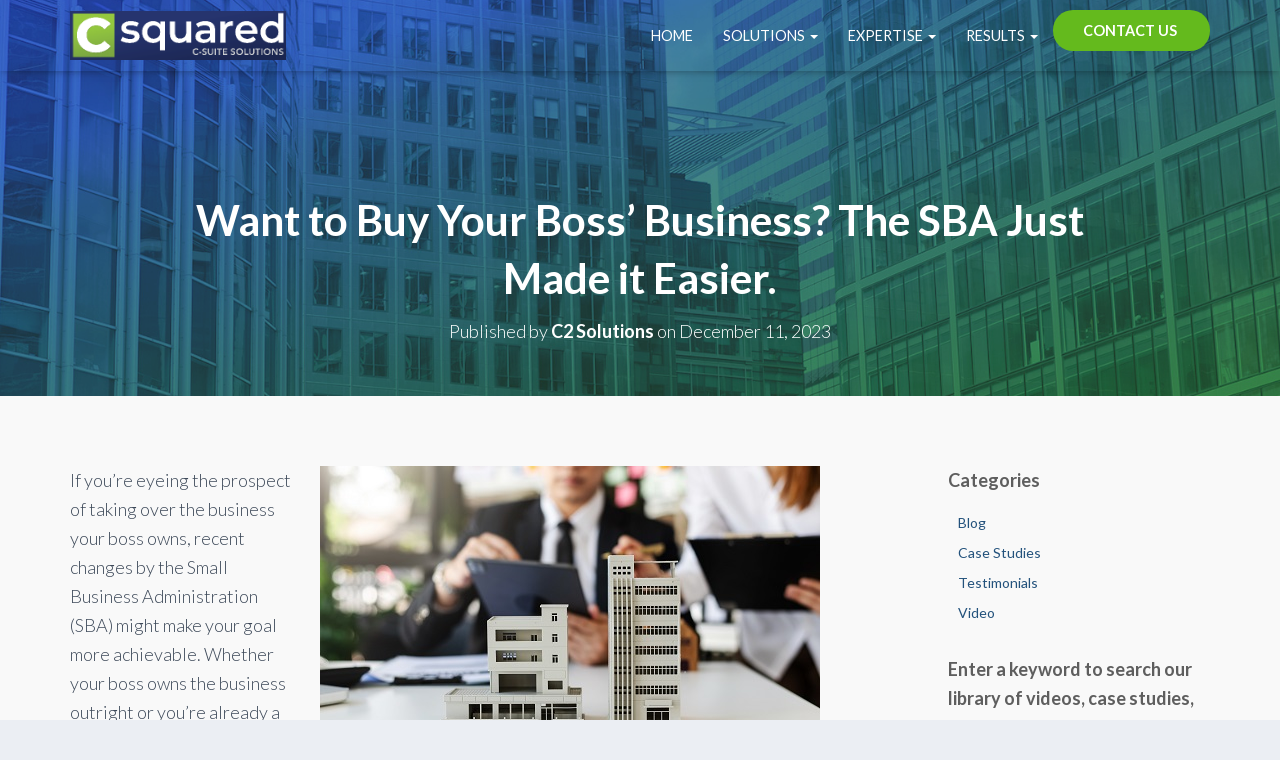

--- FILE ---
content_type: text/html; charset=UTF-8
request_url: https://c2solves.com/want-to-buy-your-boss-business-the-sba-just-made-it-easier/
body_size: 22038
content:
<!DOCTYPE html>
<html lang="en-US">

<head>
	<meta charset='UTF-8'>
	<meta name="viewport" content="width=device-width, initial-scale=1">
	<link rel="profile" href="https://gmpg.org/xfn/11">
		<title>Want to Buy Your Boss’ Business? The SBA Just Made it Easier. &#8211; C Squared Solutions</title>
<link data-rocket-preload as="style" href="https://fonts.googleapis.com/css?family=Lato%3A300%2C400%2C500%2C700&#038;subset=latin&#038;display=swap" rel="preload">
<link href="https://fonts.googleapis.com/css?family=Lato%3A300%2C400%2C500%2C700&#038;subset=latin&#038;display=swap" media="print" onload="this.media=&#039;all&#039;" rel="stylesheet">
<noscript data-wpr-hosted-gf-parameters=""><link rel="stylesheet" href="https://fonts.googleapis.com/css?family=Lato%3A300%2C400%2C500%2C700&#038;subset=latin&#038;display=swap"></noscript>
<meta name='robots' content='max-image-preview:large' />
<link rel='dns-prefetch' href='//static.addtoany.com' />
<link rel='dns-prefetch' href='//fonts.googleapis.com' />
<link href='https://fonts.gstatic.com' crossorigin rel='preconnect' />
<link rel="alternate" type="application/rss+xml" title="C Squared Solutions &raquo; Feed" href="https://c2solves.com/feed/" />
<link rel="alternate" title="oEmbed (JSON)" type="application/json+oembed" href="https://c2solves.com/wp-json/oembed/1.0/embed?url=https%3A%2F%2Fc2solves.com%2Fwant-to-buy-your-boss-business-the-sba-just-made-it-easier%2F" />
<link rel="alternate" title="oEmbed (XML)" type="text/xml+oembed" href="https://c2solves.com/wp-json/oembed/1.0/embed?url=https%3A%2F%2Fc2solves.com%2Fwant-to-buy-your-boss-business-the-sba-just-made-it-easier%2F&#038;format=xml" />
<style id='wp-img-auto-sizes-contain-inline-css' type='text/css'>
img:is([sizes=auto i],[sizes^="auto," i]){contain-intrinsic-size:3000px 1500px}
/*# sourceURL=wp-img-auto-sizes-contain-inline-css */
</style>
<style id='wp-emoji-styles-inline-css' type='text/css'>

	img.wp-smiley, img.emoji {
		display: inline !important;
		border: none !important;
		box-shadow: none !important;
		height: 1em !important;
		width: 1em !important;
		margin: 0 0.07em !important;
		vertical-align: -0.1em !important;
		background: none !important;
		padding: 0 !important;
	}
/*# sourceURL=wp-emoji-styles-inline-css */
</style>
<style id='wp-block-library-inline-css' type='text/css'>
:root{--wp-block-synced-color:#7a00df;--wp-block-synced-color--rgb:122,0,223;--wp-bound-block-color:var(--wp-block-synced-color);--wp-editor-canvas-background:#ddd;--wp-admin-theme-color:#007cba;--wp-admin-theme-color--rgb:0,124,186;--wp-admin-theme-color-darker-10:#006ba1;--wp-admin-theme-color-darker-10--rgb:0,107,160.5;--wp-admin-theme-color-darker-20:#005a87;--wp-admin-theme-color-darker-20--rgb:0,90,135;--wp-admin-border-width-focus:2px}@media (min-resolution:192dpi){:root{--wp-admin-border-width-focus:1.5px}}.wp-element-button{cursor:pointer}:root .has-very-light-gray-background-color{background-color:#eee}:root .has-very-dark-gray-background-color{background-color:#313131}:root .has-very-light-gray-color{color:#eee}:root .has-very-dark-gray-color{color:#313131}:root .has-vivid-green-cyan-to-vivid-cyan-blue-gradient-background{background:linear-gradient(135deg,#00d084,#0693e3)}:root .has-purple-crush-gradient-background{background:linear-gradient(135deg,#34e2e4,#4721fb 50%,#ab1dfe)}:root .has-hazy-dawn-gradient-background{background:linear-gradient(135deg,#faaca8,#dad0ec)}:root .has-subdued-olive-gradient-background{background:linear-gradient(135deg,#fafae1,#67a671)}:root .has-atomic-cream-gradient-background{background:linear-gradient(135deg,#fdd79a,#004a59)}:root .has-nightshade-gradient-background{background:linear-gradient(135deg,#330968,#31cdcf)}:root .has-midnight-gradient-background{background:linear-gradient(135deg,#020381,#2874fc)}:root{--wp--preset--font-size--normal:16px;--wp--preset--font-size--huge:42px}.has-regular-font-size{font-size:1em}.has-larger-font-size{font-size:2.625em}.has-normal-font-size{font-size:var(--wp--preset--font-size--normal)}.has-huge-font-size{font-size:var(--wp--preset--font-size--huge)}.has-text-align-center{text-align:center}.has-text-align-left{text-align:left}.has-text-align-right{text-align:right}.has-fit-text{white-space:nowrap!important}#end-resizable-editor-section{display:none}.aligncenter{clear:both}.items-justified-left{justify-content:flex-start}.items-justified-center{justify-content:center}.items-justified-right{justify-content:flex-end}.items-justified-space-between{justify-content:space-between}.screen-reader-text{border:0;clip-path:inset(50%);height:1px;margin:-1px;overflow:hidden;padding:0;position:absolute;width:1px;word-wrap:normal!important}.screen-reader-text:focus{background-color:#ddd;clip-path:none;color:#444;display:block;font-size:1em;height:auto;left:5px;line-height:normal;padding:15px 23px 14px;text-decoration:none;top:5px;width:auto;z-index:100000}html :where(.has-border-color){border-style:solid}html :where([style*=border-top-color]){border-top-style:solid}html :where([style*=border-right-color]){border-right-style:solid}html :where([style*=border-bottom-color]){border-bottom-style:solid}html :where([style*=border-left-color]){border-left-style:solid}html :where([style*=border-width]){border-style:solid}html :where([style*=border-top-width]){border-top-style:solid}html :where([style*=border-right-width]){border-right-style:solid}html :where([style*=border-bottom-width]){border-bottom-style:solid}html :where([style*=border-left-width]){border-left-style:solid}html :where(img[class*=wp-image-]){height:auto;max-width:100%}:where(figure){margin:0 0 1em}html :where(.is-position-sticky){--wp-admin--admin-bar--position-offset:var(--wp-admin--admin-bar--height,0px)}@media screen and (max-width:600px){html :where(.is-position-sticky){--wp-admin--admin-bar--position-offset:0px}}

/*# sourceURL=wp-block-library-inline-css */
</style><style id='global-styles-inline-css' type='text/css'>
:root{--wp--preset--aspect-ratio--square: 1;--wp--preset--aspect-ratio--4-3: 4/3;--wp--preset--aspect-ratio--3-4: 3/4;--wp--preset--aspect-ratio--3-2: 3/2;--wp--preset--aspect-ratio--2-3: 2/3;--wp--preset--aspect-ratio--16-9: 16/9;--wp--preset--aspect-ratio--9-16: 9/16;--wp--preset--color--black: #000000;--wp--preset--color--cyan-bluish-gray: #abb8c3;--wp--preset--color--white: #ffffff;--wp--preset--color--pale-pink: #f78da7;--wp--preset--color--vivid-red: #cf2e2e;--wp--preset--color--luminous-vivid-orange: #ff6900;--wp--preset--color--luminous-vivid-amber: #fcb900;--wp--preset--color--light-green-cyan: #7bdcb5;--wp--preset--color--vivid-green-cyan: #00d084;--wp--preset--color--pale-cyan-blue: #8ed1fc;--wp--preset--color--vivid-cyan-blue: #0693e3;--wp--preset--color--vivid-purple: #9b51e0;--wp--preset--color--accent: #64ba1d;--wp--preset--color--background-color: #ebeef3;--wp--preset--color--header-gradient: #5da000;--wp--preset--gradient--vivid-cyan-blue-to-vivid-purple: linear-gradient(135deg,rgb(6,147,227) 0%,rgb(155,81,224) 100%);--wp--preset--gradient--light-green-cyan-to-vivid-green-cyan: linear-gradient(135deg,rgb(122,220,180) 0%,rgb(0,208,130) 100%);--wp--preset--gradient--luminous-vivid-amber-to-luminous-vivid-orange: linear-gradient(135deg,rgb(252,185,0) 0%,rgb(255,105,0) 100%);--wp--preset--gradient--luminous-vivid-orange-to-vivid-red: linear-gradient(135deg,rgb(255,105,0) 0%,rgb(207,46,46) 100%);--wp--preset--gradient--very-light-gray-to-cyan-bluish-gray: linear-gradient(135deg,rgb(238,238,238) 0%,rgb(169,184,195) 100%);--wp--preset--gradient--cool-to-warm-spectrum: linear-gradient(135deg,rgb(74,234,220) 0%,rgb(151,120,209) 20%,rgb(207,42,186) 40%,rgb(238,44,130) 60%,rgb(251,105,98) 80%,rgb(254,248,76) 100%);--wp--preset--gradient--blush-light-purple: linear-gradient(135deg,rgb(255,206,236) 0%,rgb(152,150,240) 100%);--wp--preset--gradient--blush-bordeaux: linear-gradient(135deg,rgb(254,205,165) 0%,rgb(254,45,45) 50%,rgb(107,0,62) 100%);--wp--preset--gradient--luminous-dusk: linear-gradient(135deg,rgb(255,203,112) 0%,rgb(199,81,192) 50%,rgb(65,88,208) 100%);--wp--preset--gradient--pale-ocean: linear-gradient(135deg,rgb(255,245,203) 0%,rgb(182,227,212) 50%,rgb(51,167,181) 100%);--wp--preset--gradient--electric-grass: linear-gradient(135deg,rgb(202,248,128) 0%,rgb(113,206,126) 100%);--wp--preset--gradient--midnight: linear-gradient(135deg,rgb(2,3,129) 0%,rgb(40,116,252) 100%);--wp--preset--font-size--small: 13px;--wp--preset--font-size--medium: 20px;--wp--preset--font-size--large: 36px;--wp--preset--font-size--x-large: 42px;--wp--preset--spacing--20: 0.44rem;--wp--preset--spacing--30: 0.67rem;--wp--preset--spacing--40: 1rem;--wp--preset--spacing--50: 1.5rem;--wp--preset--spacing--60: 2.25rem;--wp--preset--spacing--70: 3.38rem;--wp--preset--spacing--80: 5.06rem;--wp--preset--shadow--natural: 6px 6px 9px rgba(0, 0, 0, 0.2);--wp--preset--shadow--deep: 12px 12px 50px rgba(0, 0, 0, 0.4);--wp--preset--shadow--sharp: 6px 6px 0px rgba(0, 0, 0, 0.2);--wp--preset--shadow--outlined: 6px 6px 0px -3px rgb(255, 255, 255), 6px 6px rgb(0, 0, 0);--wp--preset--shadow--crisp: 6px 6px 0px rgb(0, 0, 0);}:root :where(.is-layout-flow) > :first-child{margin-block-start: 0;}:root :where(.is-layout-flow) > :last-child{margin-block-end: 0;}:root :where(.is-layout-flow) > *{margin-block-start: 24px;margin-block-end: 0;}:root :where(.is-layout-constrained) > :first-child{margin-block-start: 0;}:root :where(.is-layout-constrained) > :last-child{margin-block-end: 0;}:root :where(.is-layout-constrained) > *{margin-block-start: 24px;margin-block-end: 0;}:root :where(.is-layout-flex){gap: 24px;}:root :where(.is-layout-grid){gap: 24px;}body .is-layout-flex{display: flex;}.is-layout-flex{flex-wrap: wrap;align-items: center;}.is-layout-flex > :is(*, div){margin: 0;}body .is-layout-grid{display: grid;}.is-layout-grid > :is(*, div){margin: 0;}.has-black-color{color: var(--wp--preset--color--black) !important;}.has-cyan-bluish-gray-color{color: var(--wp--preset--color--cyan-bluish-gray) !important;}.has-white-color{color: var(--wp--preset--color--white) !important;}.has-pale-pink-color{color: var(--wp--preset--color--pale-pink) !important;}.has-vivid-red-color{color: var(--wp--preset--color--vivid-red) !important;}.has-luminous-vivid-orange-color{color: var(--wp--preset--color--luminous-vivid-orange) !important;}.has-luminous-vivid-amber-color{color: var(--wp--preset--color--luminous-vivid-amber) !important;}.has-light-green-cyan-color{color: var(--wp--preset--color--light-green-cyan) !important;}.has-vivid-green-cyan-color{color: var(--wp--preset--color--vivid-green-cyan) !important;}.has-pale-cyan-blue-color{color: var(--wp--preset--color--pale-cyan-blue) !important;}.has-vivid-cyan-blue-color{color: var(--wp--preset--color--vivid-cyan-blue) !important;}.has-vivid-purple-color{color: var(--wp--preset--color--vivid-purple) !important;}.has-accent-color{color: var(--wp--preset--color--accent) !important;}.has-background-color-color{color: var(--wp--preset--color--background-color) !important;}.has-header-gradient-color{color: var(--wp--preset--color--header-gradient) !important;}.has-black-background-color{background-color: var(--wp--preset--color--black) !important;}.has-cyan-bluish-gray-background-color{background-color: var(--wp--preset--color--cyan-bluish-gray) !important;}.has-white-background-color{background-color: var(--wp--preset--color--white) !important;}.has-pale-pink-background-color{background-color: var(--wp--preset--color--pale-pink) !important;}.has-vivid-red-background-color{background-color: var(--wp--preset--color--vivid-red) !important;}.has-luminous-vivid-orange-background-color{background-color: var(--wp--preset--color--luminous-vivid-orange) !important;}.has-luminous-vivid-amber-background-color{background-color: var(--wp--preset--color--luminous-vivid-amber) !important;}.has-light-green-cyan-background-color{background-color: var(--wp--preset--color--light-green-cyan) !important;}.has-vivid-green-cyan-background-color{background-color: var(--wp--preset--color--vivid-green-cyan) !important;}.has-pale-cyan-blue-background-color{background-color: var(--wp--preset--color--pale-cyan-blue) !important;}.has-vivid-cyan-blue-background-color{background-color: var(--wp--preset--color--vivid-cyan-blue) !important;}.has-vivid-purple-background-color{background-color: var(--wp--preset--color--vivid-purple) !important;}.has-accent-background-color{background-color: var(--wp--preset--color--accent) !important;}.has-background-color-background-color{background-color: var(--wp--preset--color--background-color) !important;}.has-header-gradient-background-color{background-color: var(--wp--preset--color--header-gradient) !important;}.has-black-border-color{border-color: var(--wp--preset--color--black) !important;}.has-cyan-bluish-gray-border-color{border-color: var(--wp--preset--color--cyan-bluish-gray) !important;}.has-white-border-color{border-color: var(--wp--preset--color--white) !important;}.has-pale-pink-border-color{border-color: var(--wp--preset--color--pale-pink) !important;}.has-vivid-red-border-color{border-color: var(--wp--preset--color--vivid-red) !important;}.has-luminous-vivid-orange-border-color{border-color: var(--wp--preset--color--luminous-vivid-orange) !important;}.has-luminous-vivid-amber-border-color{border-color: var(--wp--preset--color--luminous-vivid-amber) !important;}.has-light-green-cyan-border-color{border-color: var(--wp--preset--color--light-green-cyan) !important;}.has-vivid-green-cyan-border-color{border-color: var(--wp--preset--color--vivid-green-cyan) !important;}.has-pale-cyan-blue-border-color{border-color: var(--wp--preset--color--pale-cyan-blue) !important;}.has-vivid-cyan-blue-border-color{border-color: var(--wp--preset--color--vivid-cyan-blue) !important;}.has-vivid-purple-border-color{border-color: var(--wp--preset--color--vivid-purple) !important;}.has-accent-border-color{border-color: var(--wp--preset--color--accent) !important;}.has-background-color-border-color{border-color: var(--wp--preset--color--background-color) !important;}.has-header-gradient-border-color{border-color: var(--wp--preset--color--header-gradient) !important;}.has-vivid-cyan-blue-to-vivid-purple-gradient-background{background: var(--wp--preset--gradient--vivid-cyan-blue-to-vivid-purple) !important;}.has-light-green-cyan-to-vivid-green-cyan-gradient-background{background: var(--wp--preset--gradient--light-green-cyan-to-vivid-green-cyan) !important;}.has-luminous-vivid-amber-to-luminous-vivid-orange-gradient-background{background: var(--wp--preset--gradient--luminous-vivid-amber-to-luminous-vivid-orange) !important;}.has-luminous-vivid-orange-to-vivid-red-gradient-background{background: var(--wp--preset--gradient--luminous-vivid-orange-to-vivid-red) !important;}.has-very-light-gray-to-cyan-bluish-gray-gradient-background{background: var(--wp--preset--gradient--very-light-gray-to-cyan-bluish-gray) !important;}.has-cool-to-warm-spectrum-gradient-background{background: var(--wp--preset--gradient--cool-to-warm-spectrum) !important;}.has-blush-light-purple-gradient-background{background: var(--wp--preset--gradient--blush-light-purple) !important;}.has-blush-bordeaux-gradient-background{background: var(--wp--preset--gradient--blush-bordeaux) !important;}.has-luminous-dusk-gradient-background{background: var(--wp--preset--gradient--luminous-dusk) !important;}.has-pale-ocean-gradient-background{background: var(--wp--preset--gradient--pale-ocean) !important;}.has-electric-grass-gradient-background{background: var(--wp--preset--gradient--electric-grass) !important;}.has-midnight-gradient-background{background: var(--wp--preset--gradient--midnight) !important;}.has-small-font-size{font-size: var(--wp--preset--font-size--small) !important;}.has-medium-font-size{font-size: var(--wp--preset--font-size--medium) !important;}.has-large-font-size{font-size: var(--wp--preset--font-size--large) !important;}.has-x-large-font-size{font-size: var(--wp--preset--font-size--x-large) !important;}
/*# sourceURL=global-styles-inline-css */
</style>

<style id='classic-theme-styles-inline-css' type='text/css'>
/*! This file is auto-generated */
.wp-block-button__link{color:#fff;background-color:#32373c;border-radius:9999px;box-shadow:none;text-decoration:none;padding:calc(.667em + 2px) calc(1.333em + 2px);font-size:1.125em}.wp-block-file__button{background:#32373c;color:#fff;text-decoration:none}
/*# sourceURL=/wp-includes/css/classic-themes.min.css */
</style>
<link rel='stylesheet' id='email-subscribers-css' href='https://c2solves.com/wp-content/plugins/email-subscribers/lite/public/css/email-subscribers-public.css?ver=5.9.14' type='text/css' media='all' />
<link rel='stylesheet' id='sow-button-base-css' href='https://c2solves.com/wp-content/plugins/so-widgets-bundle/widgets/button/css/style.css?ver=1.70.4' type='text/css' media='all' />
<link rel='stylesheet' id='sow-button-atom-240e4cd97e4e-css' href='https://c2solves.com/wp-content/uploads/siteorigin-widgets/sow-button-atom-240e4cd97e4e.css?ver=c48e3ef75df7adb4120fa0a7b1dccecf' type='text/css' media='all' />
<link rel='stylesheet' id='bootstrap-css' href='https://c2solves.com/wp-content/themes/hestia/assets/bootstrap/css/bootstrap.min.css?ver=1.0.2' type='text/css' media='all' />
<link rel='stylesheet' id='hestia-font-sizes-css' href='https://c2solves.com/wp-content/themes/hestia/assets/css/font-sizes.min.css?ver=3.3.3' type='text/css' media='all' />
<link rel='stylesheet' id='hestia_style-css' href='https://c2solves.com/wp-content/themes/hestia/style.min.css?ver=3.3.3' type='text/css' media='all' />
<style id='hestia_style-inline-css' type='text/css'>
.footer-big .footer-menu li a[href*="facebook.com"],.footer-big .footer-menu li a[href*="twitter.com"],.footer-big .footer-menu li a:is( [href*="://x.com"],[href*="://www.x.com"]),.footer-big .footer-menu li a[href*="pinterest.com"],.footer-big .footer-menu li a[href*="google.com"],.footer-big .footer-menu li a[href*="linkedin.com"],.footer-big .footer-menu li a[href*="dribbble.com"],.footer-big .footer-menu li a[href*="github.com"],.footer-big .footer-menu li a[href*="youtube.com"],.footer-big .footer-menu li a[href*="instagram.com"],.footer-big .footer-menu li a[href*="reddit.com"],.footer-big .footer-menu li a[href*="tumblr.com"],.footer-big .footer-menu li a[href*="behance.com"],.footer-big .footer-menu li a[href*="snapchat.com"],.footer-big .footer-menu li a[href*="deviantart.com"],.footer-big .footer-menu li a[href*="vimeo.com"]{color:transparent;font-size:0;padding:10px}.footer-big .footer-menu li a[href*="facebook.com"]:hover,.footer-big .footer-menu li a[href*="twitter.com"]:hover,.footer-big .footer-menu li a[href*="pinterest.com"]:hover,.footer-big .footer-menu li a[href*="google.com"]:hover,.footer-big .footer-menu li a[href*="linkedin.com"]:hover,.footer-big .footer-menu li a[href*="dribbble.com"]:hover,.footer-big .footer-menu li a[href*="github.com"]:hover,.footer-big .footer-menu li a[href*="youtube.com"]:hover,.footer-big .footer-menu li a[href*="instagram.com"]:hover,.footer-big .footer-menu li a[href*="reddit.com"]:hover,.footer-big .footer-menu li a[href*="tumblr.com"]:hover,.footer-big .footer-menu li a[href*="behance.com"]:hover,.footer-big .footer-menu li a[href*="snapchat.com"]:hover,.footer-big .footer-menu li a[href*="deviantart.com"]:hover,.footer-big .footer-menu li a[href*="vimeo.com"]:hover,.footer-big .footer-menu li a:is( [href*="://x.com"],[href*="://www.x.com"]):hover{opacity:1 !important}.footer-big .footer-menu li a[href*="facebook.com"]:hover:before{color:#3b5998}.footer-big .footer-menu li a[href*="twitter.com"]:hover:before{color:#000}.footer-big .footer-menu li a[href*="pinterest.com"]:hover:before{color:#cc2127}.footer-big .footer-menu li a[href*="google.com"]:hover:before{color:#dd4b39}.footer-big .footer-menu li a[href*="linkedin.com"]:hover:before{color:#0976b4}.footer-big .footer-menu li a[href*="dribbble.com"]:hover:before{color:#ea4c89}.footer-big .footer-menu li a[href*="github.com"]:hover:before{color:#000}.footer-big .footer-menu li a[href*="youtube.com"]:hover:before{color:#e52d27}.footer-big .footer-menu li a[href*="instagram.com"]:hover:before{color:#125688}.footer-big .footer-menu li a[href*="reddit.com"]:hover:before{color:#ff4500}.footer-big .footer-menu li a[href*="tumblr.com"]:hover:before{color:#35465c}.footer-big .footer-menu li a[href*="behance.com"]:hover:before{color:#1769ff}.footer-big .footer-menu li a[href*="snapchat.com"]:hover:before{color:#fffc00}.footer-big .footer-menu li a[href*="deviantart.com"]:hover:before{color:#05cc47}.footer-big .footer-menu li a[href*="vimeo.com"]:hover:before{color:#1ab7ea}.footer-big .footer-menu li a:is( [href*="://x.com"],[href*="://www.x.com"]):hover:before{color:#000}.footer-big .footer-menu li a[href*="facebook.com"]:before,.footer-big .footer-menu li a[href*="twitter.com"]:before,.footer-big .footer-menu li a[href*="pinterest.com"]:before,.footer-big .footer-menu li a[href*="google.com"]:before,.footer-big .footer-menu li a[href*="linkedin.com"]:before,.footer-big .footer-menu li a[href*="dribbble.com"]:before,.footer-big .footer-menu li a[href*="github.com"]:before,.footer-big .footer-menu li a[href*="youtube.com"]:before,.footer-big .footer-menu li a[href*="instagram.com"]:before,.footer-big .footer-menu li a[href*="reddit.com"]:before,.footer-big .footer-menu li a[href*="tumblr.com"]:before,.footer-big .footer-menu li a[href*="behance.com"]:before,.footer-big .footer-menu li a[href*="snapchat.com"]:before,.footer-big .footer-menu li a[href*="deviantart.com"]:before,.footer-big .footer-menu li a[href*="vimeo.com"]:before,.footer-big .footer-menu li a:is( [href*="://x.com"],[href*="://www.x.com"]):before{font-family:"Font Awesome 5 Brands";font-weight:900;color:#3c4858;font-size:16px}.footer-black .footer-menu li a[href*="facebook.com"]:before,.footer-black .footer-menu li a[href*="twitter.com"]:before,.footer-black .footer-menu li a[href*="pinterest.com"]:before,.footer-black .footer-menu li a[href*="google.com"]:before,.footer-black .footer-menu li a[href*="linkedin.com"]:before,.footer-black .footer-menu li a[href*="dribbble.com"]:before,.footer-black .footer-menu li a[href*="github.com"]:before,.footer-black .footer-menu li a[href*="youtube.com"]:before,.footer-black .footer-menu li a[href*="instagram.com"]:before,.footer-black .footer-menu li a[href*="reddit.com"]:before,.footer-black .footer-menu li a[href*="tumblr.com"]:before,.footer-black .footer-menu li a[href*="behance.com"]:before,.footer-black .footer-menu li a[href*="snapchat.com"]:before,.footer-black .footer-menu li a[href*="deviantart.com"]:before,.footer-black .footer-menu li a[href*="vimeo.com"]:before,.footer-big .footer-menu li a:is( [href*="://x.com"],[href*="://www.x.com"]):before{color:#fff}.footer-big .footer-menu li a[href*="facebook.com"]:before{content:"\f39e"}.footer-big .footer-menu li a[href*="twitter.com"]:before{content:"\f099"}.footer-big .footer-menu li a[href*="pinterest.com"]:before{content:"\f231"}.footer-big .footer-menu li a[href*="google.com"]:before{content:"\f1a0"}.footer-big .footer-menu li a[href*="linkedin.com"]:before{content:"\f0e1"}.footer-big .footer-menu li a[href*="dribbble.com"]:before{content:"\f17d"}.footer-big .footer-menu li a[href*="github.com"]:before{content:"\f09b"}.footer-big .footer-menu li a[href*="youtube.com"]:before{content:"\f167"}.footer-big .footer-menu li a[href*="instagram.com"]:before{content:"\f16d"}.footer-big .footer-menu li a[href*="reddit.com"]:before{content:"\f281"}.footer-big .footer-menu li a[href*="tumblr.com"]:before{content:"\f173"}.footer-big .footer-menu li a[href*="behance.com"]:before{content:"\f1b4"}.footer-big .footer-menu li a[href*="snapchat.com"]:before{content:"\f2ab"}.footer-big .footer-menu li a[href*="deviantart.com"]:before{content:"\f1bd"}.footer-big .footer-menu li a[href*="vimeo.com"]:before{content:"\f27d"}.footer-big .footer-menu li a:is( [href*="://x.com"],[href*="://www.x.com"]):before{content:"\e61b"}.navbar .navbar-nav li a[href*="facebook.com"]{font-size:0}.navbar .navbar-nav li a[href*="facebook.com"]:before{content:"\f39e"}.navbar .navbar-nav li a[href*="facebook.com"]:hover:before{color:#3b5998}.navbar .navbar-nav li a[href*="twitter.com"]{font-size:0}.navbar .navbar-nav li a[href*="twitter.com"]:before{content:"\f099"}.navbar .navbar-nav li a[href*="twitter.com"]:hover:before{color:#000}.navbar .navbar-nav li a[href*="pinterest.com"]{font-size:0}.navbar .navbar-nav li a[href*="pinterest.com"]:before{content:"\f231"}.navbar .navbar-nav li a[href*="pinterest.com"]:hover:before{color:#cc2127}.navbar .navbar-nav li a[href*="google.com"]{font-size:0}.navbar .navbar-nav li a[href*="google.com"]:before{content:"\f1a0"}.navbar .navbar-nav li a[href*="google.com"]:hover:before{color:#dd4b39}.navbar .navbar-nav li a[href*="linkedin.com"]{font-size:0}.navbar .navbar-nav li a[href*="linkedin.com"]:before{content:"\f0e1"}.navbar .navbar-nav li a[href*="linkedin.com"]:hover:before{color:#0976b4}.navbar .navbar-nav li a[href*="dribbble.com"]{font-size:0}.navbar .navbar-nav li a[href*="dribbble.com"]:before{content:"\f17d"}.navbar .navbar-nav li a[href*="dribbble.com"]:hover:before{color:#ea4c89}.navbar .navbar-nav li a[href*="github.com"]{font-size:0}.navbar .navbar-nav li a[href*="github.com"]:before{content:"\f09b"}.navbar .navbar-nav li a[href*="github.com"]:hover:before{color:#000}.navbar .navbar-nav li a[href*="youtube.com"]{font-size:0}.navbar .navbar-nav li a[href*="youtube.com"]:before{content:"\f167"}.navbar .navbar-nav li a[href*="youtube.com"]:hover:before{color:#e52d27}.navbar .navbar-nav li a[href*="instagram.com"]{font-size:0}.navbar .navbar-nav li a[href*="instagram.com"]:before{content:"\f16d"}.navbar .navbar-nav li a[href*="instagram.com"]:hover:before{color:#125688}.navbar .navbar-nav li a[href*="reddit.com"]{font-size:0}.navbar .navbar-nav li a[href*="reddit.com"]:before{content:"\f281"}.navbar .navbar-nav li a[href*="reddit.com"]:hover:before{color:#ff4500}.navbar .navbar-nav li a[href*="tumblr.com"]{font-size:0}.navbar .navbar-nav li a[href*="tumblr.com"]:before{content:"\f173"}.navbar .navbar-nav li a[href*="tumblr.com"]:hover:before{color:#35465c}.navbar .navbar-nav li a[href*="behance.com"]{font-size:0}.navbar .navbar-nav li a[href*="behance.com"]:before{content:"\f1b4"}.navbar .navbar-nav li a[href*="behance.com"]:hover:before{color:#1769ff}.navbar .navbar-nav li a[href*="snapchat.com"]{font-size:0}.navbar .navbar-nav li a[href*="snapchat.com"]:before{content:"\f2ab"}.navbar .navbar-nav li a[href*="snapchat.com"]:hover:before{color:#fffc00}.navbar .navbar-nav li a[href*="deviantart.com"]{font-size:0}.navbar .navbar-nav li a[href*="deviantart.com"]:before{content:"\f1bd"}.navbar .navbar-nav li a[href*="deviantart.com"]:hover:before{color:#05cc47}.navbar .navbar-nav li a[href*="vimeo.com"]{font-size:0}.navbar .navbar-nav li a[href*="vimeo.com"]:before{content:"\f27d"}.navbar .navbar-nav li a[href*="vimeo.com"]:hover:before{color:#1ab7ea}.navbar .navbar-nav li a:is( [href*="://x.com"],[href*="://www.x.com"]){font-size:0}.navbar .navbar-nav li a:is( [href*="://x.com"],[href*="://www.x.com"]):before{content:"\e61b"}.navbar .navbar-nav li a:is( [href*="://x.com"],[href*="://www.x.com"]):hover:before{color:#000}
.hestia-top-bar,.hestia-top-bar .widget.widget_shopping_cart .cart_list{background-color:#363537}.hestia-top-bar .widget .label-floating input[type=search]:-webkit-autofill{-webkit-box-shadow:inset 0 0 0 9999px #363537}.hestia-top-bar,.hestia-top-bar .widget .label-floating input[type=search],.hestia-top-bar .widget.widget_search form.form-group:before,.hestia-top-bar .widget.widget_product_search form.form-group:before,.hestia-top-bar .widget.widget_shopping_cart:before{color:#fff}.hestia-top-bar .widget .label-floating input[type=search]{-webkit-text-fill-color:#fff !important}.hestia-top-bar div.widget.widget_shopping_cart:before,.hestia-top-bar .widget.widget_product_search form.form-group:before,.hestia-top-bar .widget.widget_search form.form-group:before{background-color:#fff}.hestia-top-bar a,.hestia-top-bar .top-bar-nav li a{color:#fff}.hestia-top-bar ul li a[href*="mailto:"]:before,.hestia-top-bar ul li a[href*="tel:"]:before{background-color:#fff}.hestia-top-bar a:hover,.hestia-top-bar .top-bar-nav li a:hover{color:#eee}.hestia-top-bar ul li:hover a[href*="mailto:"]:before,.hestia-top-bar ul li:hover a[href*="tel:"]:before{background-color:#eee}
footer.footer.footer-black{background:#323437}footer.footer.footer-black.footer-big{color:#fff}footer.footer.footer-black a{color:#fff}footer.footer.footer-black hr{border-color:#5e5e5e}.footer-big p,.widget,.widget code,.widget pre{color:#5e5e5e}
:root{--hestia-primary-color:#64ba1d}a,.navbar .dropdown-menu li:hover>a,.navbar .dropdown-menu li:focus>a,.navbar .dropdown-menu li:active>a,.navbar .navbar-nav>li .dropdown-menu li:hover>a,body:not(.home) .navbar-default .navbar-nav>.active:not(.btn)>a,body:not(.home) .navbar-default .navbar-nav>.active:not(.btn)>a:hover,body:not(.home) .navbar-default .navbar-nav>.active:not(.btn)>a:focus,a:hover,.card-blog a.moretag:hover,.card-blog a.more-link:hover,.widget a:hover,.has-text-color.has-accent-color,p.has-text-color a{color:#64ba1d}.svg-text-color{fill:#64ba1d}.pagination span.current,.pagination span.current:focus,.pagination span.current:hover{border-color:#64ba1d}button,button:hover,.woocommerce .track_order button[type="submit"],.woocommerce .track_order button[type="submit"]:hover,div.wpforms-container .wpforms-form button[type=submit].wpforms-submit,div.wpforms-container .wpforms-form button[type=submit].wpforms-submit:hover,input[type="button"],input[type="button"]:hover,input[type="submit"],input[type="submit"]:hover,input#searchsubmit,.pagination span.current,.pagination span.current:focus,.pagination span.current:hover,.btn.btn-primary,.btn.btn-primary:link,.btn.btn-primary:hover,.btn.btn-primary:focus,.btn.btn-primary:active,.btn.btn-primary.active,.btn.btn-primary.active:focus,.btn.btn-primary.active:hover,.btn.btn-primary:active:hover,.btn.btn-primary:active:focus,.btn.btn-primary:active:hover,.hestia-sidebar-open.btn.btn-rose,.hestia-sidebar-close.btn.btn-rose,.hestia-sidebar-open.btn.btn-rose:hover,.hestia-sidebar-close.btn.btn-rose:hover,.hestia-sidebar-open.btn.btn-rose:focus,.hestia-sidebar-close.btn.btn-rose:focus,.label.label-primary,.hestia-work .portfolio-item:nth-child(6n+1) .label,.nav-cart .nav-cart-content .widget .buttons .button,.has-accent-background-color[class*="has-background"]{background-color:#64ba1d}@media(max-width:768px){.navbar-default .navbar-nav>li>a:hover,.navbar-default .navbar-nav>li>a:focus,.navbar .navbar-nav .dropdown .dropdown-menu li a:hover,.navbar .navbar-nav .dropdown .dropdown-menu li a:focus,.navbar button.navbar-toggle:hover,.navbar .navbar-nav li:hover>a i{color:#64ba1d}}body:not(.woocommerce-page) button:not([class^="fl-"]):not(.hestia-scroll-to-top):not(.navbar-toggle):not(.close),body:not(.woocommerce-page) .button:not([class^="fl-"]):not(hestia-scroll-to-top):not(.navbar-toggle):not(.add_to_cart_button):not(.product_type_grouped):not(.product_type_external),div.wpforms-container .wpforms-form button[type=submit].wpforms-submit,input[type="submit"],input[type="button"],.btn.btn-primary,.widget_product_search button[type="submit"],.hestia-sidebar-open.btn.btn-rose,.hestia-sidebar-close.btn.btn-rose,.everest-forms button[type=submit].everest-forms-submit-button{-webkit-box-shadow:0 2px 2px 0 rgba(100,186,29,0.14),0 3px 1px -2px rgba(100,186,29,0.2),0 1px 5px 0 rgba(100,186,29,0.12);box-shadow:0 2px 2px 0 rgba(100,186,29,0.14),0 3px 1px -2px rgba(100,186,29,0.2),0 1px 5px 0 rgba(100,186,29,0.12)}.card .header-primary,.card .content-primary,.everest-forms button[type=submit].everest-forms-submit-button{background:#64ba1d}body:not(.woocommerce-page) .button:not([class^="fl-"]):not(.hestia-scroll-to-top):not(.navbar-toggle):not(.add_to_cart_button):hover,body:not(.woocommerce-page) button:not([class^="fl-"]):not(.hestia-scroll-to-top):not(.navbar-toggle):not(.close):hover,div.wpforms-container .wpforms-form button[type=submit].wpforms-submit:hover,input[type="submit"]:hover,input[type="button"]:hover,input#searchsubmit:hover,.widget_product_search button[type="submit"]:hover,.pagination span.current,.btn.btn-primary:hover,.btn.btn-primary:focus,.btn.btn-primary:active,.btn.btn-primary.active,.btn.btn-primary:active:focus,.btn.btn-primary:active:hover,.hestia-sidebar-open.btn.btn-rose:hover,.hestia-sidebar-close.btn.btn-rose:hover,.pagination span.current:hover,.everest-forms button[type=submit].everest-forms-submit-button:hover,.everest-forms button[type=submit].everest-forms-submit-button:focus,.everest-forms button[type=submit].everest-forms-submit-button:active{-webkit-box-shadow:0 14px 26px -12px rgba(100,186,29,0.42),0 4px 23px 0 rgba(0,0,0,0.12),0 8px 10px -5px rgba(100,186,29,0.2);box-shadow:0 14px 26px -12px rgba(100,186,29,0.42),0 4px 23px 0 rgba(0,0,0,0.12),0 8px 10px -5px rgba(100,186,29,0.2);color:#fff}.form-group.is-focused .form-control{background-image:-webkit-gradient(linear,left top,left bottom,from(#64ba1d),to(#64ba1d)),-webkit-gradient(linear,left top,left bottom,from(#d2d2d2),to(#d2d2d2));background-image:-webkit-linear-gradient(linear,left top,left bottom,from(#64ba1d),to(#64ba1d)),-webkit-linear-gradient(linear,left top,left bottom,from(#d2d2d2),to(#d2d2d2));background-image:linear-gradient(linear,left top,left bottom,from(#64ba1d),to(#64ba1d)),linear-gradient(linear,left top,left bottom,from(#d2d2d2),to(#d2d2d2))}.navbar:not(.navbar-transparent) li:not(.btn):hover>a,.navbar li.on-section:not(.btn)>a,.navbar.full-screen-menu.navbar-transparent li:not(.btn):hover>a,.navbar.full-screen-menu .navbar-toggle:hover,.navbar:not(.navbar-transparent) .nav-cart:hover,.navbar:not(.navbar-transparent) .hestia-toggle-search:hover{color:#64ba1d}.header-filter-gradient{background:linear-gradient(45deg,rgba(93,160,0,1) 0,rgb(159,188,0) 100%)}.has-text-color.has-header-gradient-color{color:#5da000}.has-header-gradient-background-color[class*="has-background"]{background-color:#5da000}.has-text-color.has-background-color-color{color:#ebeef3}.has-background-color-background-color[class*="has-background"]{background-color:#ebeef3}
.btn.btn-primary:not(.colored-button):not(.btn-left):not(.btn-right):not(.btn-just-icon):not(.menu-item),input[type="submit"]:not(.search-submit),body:not(.woocommerce-account) .woocommerce .button.woocommerce-Button,.woocommerce .product button.button,.woocommerce .product button.button.alt,.woocommerce .product #respond input#submit,.woocommerce-cart .blog-post .woocommerce .cart-collaterals .cart_totals .checkout-button,.woocommerce-checkout #payment #place_order,.woocommerce-account.woocommerce-page button.button,.woocommerce .track_order button[type="submit"],.nav-cart .nav-cart-content .widget .buttons .button,.woocommerce a.button.wc-backward,body.woocommerce .wccm-catalog-item a.button,body.woocommerce a.wccm-button.button,form.woocommerce-form-coupon button.button,div.wpforms-container .wpforms-form button[type=submit].wpforms-submit,div.woocommerce a.button.alt,div.woocommerce table.my_account_orders .button,.btn.colored-button,.btn.btn-left,.btn.btn-right,.btn:not(.colored-button):not(.btn-left):not(.btn-right):not(.btn-just-icon):not(.menu-item):not(.hestia-sidebar-open):not(.hestia-sidebar-close){padding-top:15px;padding-bottom:15px;padding-left:33px;padding-right:33px}
:root{--hestia-button-border-radius:3px}.btn.btn-primary:not(.colored-button):not(.btn-left):not(.btn-right):not(.btn-just-icon):not(.menu-item),input[type="submit"]:not(.search-submit),body:not(.woocommerce-account) .woocommerce .button.woocommerce-Button,.woocommerce .product button.button,.woocommerce .product button.button.alt,.woocommerce .product #respond input#submit,.woocommerce-cart .blog-post .woocommerce .cart-collaterals .cart_totals .checkout-button,.woocommerce-checkout #payment #place_order,.woocommerce-account.woocommerce-page button.button,.woocommerce .track_order button[type="submit"],.nav-cart .nav-cart-content .widget .buttons .button,.woocommerce a.button.wc-backward,body.woocommerce .wccm-catalog-item a.button,body.woocommerce a.wccm-button.button,form.woocommerce-form-coupon button.button,div.wpforms-container .wpforms-form button[type=submit].wpforms-submit,div.woocommerce a.button.alt,div.woocommerce table.my_account_orders .button,input[type="submit"].search-submit,.hestia-view-cart-wrapper .added_to_cart.wc-forward,.woocommerce-product-search button,.woocommerce-cart .actions .button,#secondary div[id^=woocommerce_price_filter] .button,.woocommerce div[id^=woocommerce_widget_cart].widget .buttons .button,.searchform input[type=submit],.searchform button,.search-form:not(.media-toolbar-primary) input[type=submit],.search-form:not(.media-toolbar-primary) button,.woocommerce-product-search input[type=submit],.btn.colored-button,.btn.btn-left,.btn.btn-right,.btn:not(.colored-button):not(.btn-left):not(.btn-right):not(.btn-just-icon):not(.menu-item):not(.hestia-sidebar-open):not(.hestia-sidebar-close){border-radius:3px}
h1,h2,h3,h4,h5,h6,.hestia-title,.hestia-title.title-in-content,p.meta-in-content,.info-title,.card-title,.page-header.header-small .hestia-title,.page-header.header-small .title,.widget h5,.hestia-title,.title,.footer-brand,.footer-big h4,.footer-big h5,.media .media-heading,.carousel h1.hestia-title,.carousel h2.title,.carousel span.sub-title,.hestia-about h1,.hestia-about h2,.hestia-about h3,.hestia-about h4,.hestia-about h5{font-family:Lato}body,ul,.tooltip-inner{font-family:Lato}
@media(min-width:769px){.page-header.header-small .hestia-title,.page-header.header-small .title,h1.hestia-title.title-in-content,.main article.section .has-title-font-size{font-size:42px}}@media(max-width:768px){.page-header.header-small .hestia-title,.page-header.header-small .title,h1.hestia-title.title-in-content,.main article.section .has-title-font-size{font-size:26px}}@media(max-width:480px){.page-header.header-small .hestia-title,.page-header.header-small .title,h1.hestia-title.title-in-content,.main article.section .has-title-font-size{font-size:26px}}@media(min-width:769px){.single-post-wrap h1:not(.title-in-content),.page-content-wrap h1:not(.title-in-content),.page-template-template-fullwidth article h1:not(.title-in-content){font-size:42px}.single-post-wrap h2,.page-content-wrap h2,.page-template-template-fullwidth article h2,.main article.section .has-heading-font-size{font-size:37px}.single-post-wrap h3,.page-content-wrap h3,.page-template-template-fullwidth article h3{font-size:32px}.single-post-wrap h4,.page-content-wrap h4,.page-template-template-fullwidth article h4{font-size:27px}.single-post-wrap h5,.page-content-wrap h5,.page-template-template-fullwidth article h5{font-size:23px}.single-post-wrap h6,.page-content-wrap h6,.page-template-template-fullwidth article h6{font-size:18px}}@media(min-width:769px){#carousel-hestia-generic .hestia-title{font-size:67px}#carousel-hestia-generic span.sub-title{font-size:18px}#carousel-hestia-generic .btn{font-size:14px}}@media(min-width:769px){section.hestia-features .hestia-title,section.hestia-shop .hestia-title,section.hestia-work .hestia-title,section.hestia-team .hestia-title,section.hestia-pricing .hestia-title,section.hestia-ribbon .hestia-title,section.hestia-testimonials .hestia-title,section.hestia-subscribe h2.title,section.hestia-blogs .hestia-title,.section.related-posts .hestia-title,section.hestia-contact .hestia-title{font-size:37px}section.hestia-features .hestia-info h4.info-title,section.hestia-shop h4.card-title,section.hestia-team h4.card-title,section.hestia-testimonials h4.card-title,section.hestia-blogs h4.card-title,.section.related-posts h4.card-title,section.hestia-contact h4.card-title,section.hestia-contact .hestia-description h6{font-size:18px}section.hestia-work h4.card-title,section.hestia-contact .hestia-description h5{font-size:23px}section.hestia-contact .hestia-description h1{font-size:42px}section.hestia-contact .hestia-description h2{font-size:37px}section.hestia-contact .hestia-description h3{font-size:32px}section.hestia-contact .hestia-description h4{font-size:27px}}
@media( min-width:480px){}@media( min-width:768px){}.hestia-scroll-to-top{border-radius :50%;background-color:#999}.hestia-scroll-to-top:hover{background-color:#999}.hestia-scroll-to-top:hover svg,.hestia-scroll-to-top:hover p{color:#fff}.hestia-scroll-to-top svg,.hestia-scroll-to-top p{color:#fff}
/*# sourceURL=hestia_style-inline-css */
</style>

<link rel='stylesheet' id='addtoany-css' href='https://c2solves.com/wp-content/plugins/add-to-any/addtoany.min.css?ver=1.16' type='text/css' media='all' />
<script type="text/javascript" id="addtoany-core-js-before">
/* <![CDATA[ */
window.a2a_config=window.a2a_config||{};a2a_config.callbacks=[];a2a_config.overlays=[];a2a_config.templates={};

//# sourceURL=addtoany-core-js-before
/* ]]> */
</script>
<script type="text/javascript" defer src="https://static.addtoany.com/menu/page.js" id="addtoany-core-js"></script>
<script type="text/javascript" src="https://c2solves.com/wp-includes/js/jquery/jquery.min.js?ver=3.7.1" id="jquery-core-js"></script>
<script type="text/javascript" src="https://c2solves.com/wp-includes/js/jquery/jquery-migrate.min.js?ver=3.4.1" id="jquery-migrate-js"></script>
<script type="text/javascript" defer src="https://c2solves.com/wp-content/plugins/add-to-any/addtoany.min.js?ver=1.1" id="addtoany-jquery-js"></script>
<link rel="https://api.w.org/" href="https://c2solves.com/wp-json/" /><link rel="alternate" title="JSON" type="application/json" href="https://c2solves.com/wp-json/wp/v2/posts/4067" /><link rel="EditURI" type="application/rsd+xml" title="RSD" href="https://c2solves.com/xmlrpc.php?rsd" />

<link rel="canonical" href="https://c2solves.com/want-to-buy-your-boss-business-the-sba-just-made-it-easier/" />
<link rel='shortlink' href='https://c2solves.com/?p=4067' />

		<!-- GA Google Analytics @ https://m0n.co/ga -->
		<script async src="https://www.googletagmanager.com/gtag/js?id=UA-39490660-1"></script>
		<script>
			window.dataLayer = window.dataLayer || [];
			function gtag(){dataLayer.push(arguments);}
			gtag('js', new Date());
			gtag('config', 'UA-39490660-1');
		</script>

	<!-- HFCM by 99 Robots - Snippet # 1: Tracking Code -->
<script async defer>
var bfpa=46405;var bfpp=window.location.href;var bfpr=window.document.referrer;var bfpd='app.themissionsuite.com';var bfpq=0;
(function(){var bfp1=document.createElement('script');bfp1.type='text/javascript';bfp1.async=true;bfp1.src='//'+bfpd+'/t.js';var s=document.getElementsByTagName('script')[0];s.parentNode.insertBefore(bfp1,s);})();
</script>
<!-- /end HFCM by 99 Robots -->
<style type="text/css" id="custom-background-css">
body.custom-background { background-color: #ebeef3; background-image: url("https://c2solves.com/wp-content/uploads/2019/10/homepage-bg-v2.jpg"); background-position: center top; background-size: contain; background-repeat: no-repeat; background-attachment: fixed; }
</style>
	<link rel="icon" href="https://c2solves.com/wp-content/uploads/2019/08/cropped-conly-512-32x32.png" sizes="32x32" />
<link rel="icon" href="https://c2solves.com/wp-content/uploads/2019/08/cropped-conly-512-192x192.png" sizes="192x192" />
<link rel="apple-touch-icon" href="https://c2solves.com/wp-content/uploads/2019/08/cropped-conly-512-180x180.png" />
<meta name="msapplication-TileImage" content="https://c2solves.com/wp-content/uploads/2019/08/cropped-conly-512-270x270.png" />
		<style type="text/css" id="wp-custom-css">
			/* Navbar fade */

.navbar {
	background-color: transparent;
	transition: background-color 0.5s ease 0s;
	color: white;
}

.navbar button.navbar-toggle {
	color: lightseagreen;
}

.menu-item-2427 a {
	color:#ffffff !important;
	font-weight: bold !important;
	padding-top: 10px !important;
	padding-bottom: 10px !important;
	padding-left: 30px !important;
	padding-right: 33px !important;
	border-radius:30px !important;
	background-color:#64ba1d !important;
}

.menu-item-2427 a hover{
	color:#ffffff !important;
}


@media (max-width: 770px) {
	.navbar {
		color: dimgray;
	}
}

.navbar .navbar-nav>li>a {
    font-size: 1.2em;
}

.navbar-scroll-point {
	background: #e6f7ff;
	transition: background-color 0.5s ease 0s;
	color: dimgray;
}

.main {
    background: rgba(0, 0, 0, 0)
}

body.custom-background {
	background-position: center top;
	background-attachment: unset;
	background-size: contain;	
}

/* Homepage Adjustments */

.home p {
	font-size: 16px;
}

.mainbanner {
	color: white;
	font-weight: bold;
	font-family: 'Lato Black', sans-serif;
	font-size: 6vw; letter-spacing: -0.06em;
	text-align: center;
	margin-top: 0.1vw;
	margin-bottom:-20px
}

.subbanner {
	font-size: 2.7vw;
	color: white;
	font-weight: 300;
	text-align: left;
	margin-left: 0;
	line-height: 100%;
	margin-bottom: 3.5vw;
	text-align: center
}

.mobilebig {
	font-size: 1.8vw;
	line-height: 1.4em;
	padding-top: 1vw;
}


@media (max-width: 770px) {
	.subbanner {
		margin-left: 5vw;
		margin-right: 5vw;
		font-size: 5vw;
		margin-bottom: 7vw;
		margin-top: 8vw;
	}
	.mobilebig{
		font-size: 4vw;
		margin-right: 8vw;
		margin-left: 8vw;
		background: #153361;
		padding: 20px
	}
	body.custom-background {
		background-size: 800px;
	}
	.navbar .navbar-header .navbar-brand img {
    max-height: 35px;
}
}

.evenflow {
	height: 22em;
}

@media (max-width: 1100px) and (min-width: 770px){
.evenflow {
	height: 26em;
}
}

@media (max-width: 770px) {
	.evenflow {
		height: auto;
}
}

/* Buttons */
.learnhow a {
   font-size: 1.4em !important;
	font-weight: 400;
    background: rgba(51, 51, 102, 0.8) !important;
	padding: .6em 5em !important;
    border: 2px solid !important;
    border-color: #ffffff !important;
}

.learnwhy a {
   font-size: 1.4em !important;
	font-weight: 400;
    background: rgba(51, 51, 102, 1) !important;
	padding: .6em 1em !important;
    border: 2px solid !important;
    border-color: #ffffff !important;
}

.action a {
   font-size: 1.4em !important;
	font-weight: 400;
    background: rgba(64, 102, 51, 1) !important;
	padding: .6em 1em !important;
    border: 2px solid !important;
    border-color: #ffffff !important;
}

.fitin a {
   font-size: 1.4em !important;
	font-weight: 400;
    background: rgba(102, 98, 51, 1) !important;
	padding: .6em 1em !important;
    border: 2px solid !important;
    border-color: #ffffff !important;
}
.btn-result a {
  font-size: 1.4em !important;
	font-weight: 400;
	padding: .6em 1em !important;
  border: 2px solid !important;
  border-color: #ffffff !important;
}

a:active {
	color: gold;
}

#getintouch a{
	min-width: 350px
}

#getintouch span {
	font-size: 22px;
	display: flex;
  justify-content: center;
  align-items: center; 
}

#getintouch .sow-icon-image {
	position: relative;
	min-width: 80px;
	height: 100px;
	margin-left: -10px;
}

#getintouch .sow-far {
	margin-top: -10px
}
#watchoverview a{
	min-width: 350px
}

#watchoverview span {
	position: relative;
	font-size: 22px;
}

#watchoverview .sow-icon-image {
	position: relative;
	width: 80px;
	height: 100px;
	margin-left: 0;
}

#watchoverview .sow-far {
	margin-top: 2px  
}

.largebutton a {
	height: 126px;
	display: flex;
  justify-content: center;
  align-items: center;
	padding-left: 40px !important
}

/* Footer */

footer.footer.footer-black {
    background: #0d0d26;
}

.footer-big ul li a {
	padding: 0px;
}

.widget ul li {
	line-height: 1.8em;
}

footer.footer.footer-black ul li a{
	color: #DDDDDD;
}

/* Bios Menu */

#menu-bios-sidebar-menu {
	background: #292e52;
	padding: 20px;
	margin: 20px;
	border: 1px solid #98d677;
	font-weight: 400
}

#menu-bios-sidebar-menu li {
	padding: 20px 5px;
	border-bottom: 1px solid dimgray
}

#menu-bios-sidebar-menu li:first-of-type {
	padding-top: 5px
}

#menu-bios-sidebar-menu li:last-of-type {
	border-bottom: none;
	padding-bottom: 5px
}

#menu-bios-sidebar-menu .current-menu-item a {
	color: white !important
}

.widget_nav_menu .widget-title {
	padding: 20px 20px 0px 40px
}

/* Pages Styling */
.page:not(.home) .section {
    padding: 0px 0;
	  margin-left: -15px;
    margin-right: -15px;
}

.page:not(.home) .container {
    width: 100%;
}

.navbar .container {
	max-width: 1170px !important;
}

.page:not(.home) .footer-big {
    padding-left: 40px;
}

.page-header.header-small .container {
    padding-bottom: 40px;
}

.header-filter::before {
	background-color: rgba(0,0,0,0.2);
}

.gform_body {
	color: black;
	background: rgba(198, 216, 235, 0.5);
	padding: 20px;
}

.page-id-2148 .gform_body {
	color: black;
	background: rgba(198, 216, 235, 0.5);
	padding: 30px 40px
}

.page-id-2316 .gform_body input {
	background-color: white !important;
	padding: 10px !important;
	color: dimgray
}

.page-id-2148 .gform_body input {
	background-color: white !important;
	padding: 10px !important;
	color: dimgray
}

.gform_body input {
	background-color: white;
	padding: 10px !important;
	color: dimgray
}

.gform_body input[type="text"] {
	width: 90% !important
}

.gform_body #input_2_12_other {
		margin-left: 22px;
    margin-top: -25px
}

.ginput_container input, .ginput_container textarea{
	color: honeydew;
}

video {
	outline: none;
}

.biotitle {
	min-height: 50px
}

.biodetails {
	text-align: left;
	font-size: 1.2em;
	color: #333966;
	overflow: hidden;
	padding-left: 5px;
	padding-right: 5px;
   text-overflow: ellipsis;
   display: -webkit-box;
   -webkit-box-orient: vertical;
   -webkit-line-clamp: 3;
   max-height: 5em;
	line-height: 1.3em !important;
}

.readmore {
	margin: -35px 0px 10px 0px;
}

.es_caption {
	font-size: 1.2em;
	font-weight: 400
}

footer .es-field-wrap input::placeholder {
	opacity: 0.6
}

#pgc-630-2-1 label {
	display: block;
}

#casestudy li {
	line-height: 1.4em
}

/* Blog and 404 */
.single-post .main, .error404 .main, .blog .main, .hestia-blogs {
	background-color: #F9F9F9;
}

.hestia-blogs .container::before {
	content: 'We help you tackle issues in all areas and all lifecycles of your business \A to help you break through to the company-wide results you envision.';
	white-space: pre-wrap;
	font-weight: 600;
	font-size: 23px;
	margin-top: -30px;
	color: #081e77;
	background-image: url(https://c2solves.com/wp-content/uploads/2019/10/chillbg.jpg);
    background-position: center center;
    background-size: cover;
    padding: 40px;
}

@media screen and (max-width: 990px) {
	.hestia-blogs .container::before {
		padding-top: 40px
	}
}

.card-description {
	font-weight: 400;
}

.card-blog {
	border-bottom: 1px solid lightgray;
	padding-bottom: 20px;
}

.blog .posted-by{
	margin-bottom: 10px;
}

.error404 .blog-sidebar-wrapper{
	display: none;
}

.form-group label.control-label {
	color: #4B8447;
}

.card-description {
	color: #424242;
}

.single-post .entry-content li{
	padding-bottom: 10px
}

.es_subscription_form input {
	  width: 250px;
    margin-bottom: -10px;
}

.es_subscription_form .form-group {
	margin-bottom: 0px
}

.widget_tag_cloud h5, .single-post .widget_tag_cloud{
	display: none
}

@media screen and (min-width:1200px) {
	.widget_tag_cloud {
		margin-top: -155px
}
}

.widget_tag_cloud a{
	font-size: 1.2em !important;
	display: block;
	color: white !important;
	background: #1f2b5c;
	padding: 10px;
	margin-bottom: 10px
}

.widget_tag_cloud a::after {
	content:' >'
}

.tag-55 .tag-link-55, .tag-56 .tag-link-56, .tag-57 .tag-link-57, .tag-58 .tag-link-58 {
	background: #64ba1d
}
.copyright.pull-right {
    display: none;
}		</style>
		<link rel='stylesheet' id='sow-button-atom-324996ab9dab-css' href='https://c2solves.com/wp-content/uploads/siteorigin-widgets/sow-button-atom-324996ab9dab.css?ver=c48e3ef75df7adb4120fa0a7b1dccecf' type='text/css' media='all' />
<link rel='stylesheet' id='font-awesome-5-all-css' href='https://c2solves.com/wp-content/themes/hestia/assets/font-awesome/css/all.min.css?ver=1.0.2' type='text/css' media='all' />
<link rel='stylesheet' id='font-awesome-4-shim-css' href='https://c2solves.com/wp-content/themes/hestia/assets/font-awesome/css/v4-shims.min.css?ver=1.0.2' type='text/css' media='all' />
<meta name="generator" content="WP Rocket 3.20.3" data-wpr-features="wpr_preload_links wpr_desktop" /></head>

<body data-rsssl=1 class="wp-singular post-template-default single single-post postid-4067 single-format-standard custom-background wp-custom-logo wp-theme-hestia blog-post header-layout-default">
		<div data-rocket-location-hash="f7ce52bc00f53db868eb62760b9a63ee" class="wrapper post-4067 post type-post status-publish format-standard has-post-thumbnail hentry category-blog tag-finances tag-operations tag-ownership tag-strategy default ">
		<header data-rocket-location-hash="573c91f14465e2e41dece7004a5fcc97" class="header ">
			<div data-rocket-location-hash="0d6baeeb9c71d839aa060bceb3982e33" style="display: none"></div>		<nav class="navbar navbar-default  no-slider hestia_left navbar-not-transparent navbar-fixed-top">
						<div data-rocket-location-hash="0841f15ebf099eeaba6f2c7f735d0671" class="container">
						<div class="navbar-header">
			<div class="title-logo-wrapper">
				<a class="navbar-brand" href="https://c2solves.com/"
						title="C Squared Solutions">
					<img  src="https://c2solves.com/wp-content/uploads/2024/06/logo_csquared_revised_color500.png" alt="C Squared Solutions logo" width="500" height="116"></a>
			</div>
								<div class="navbar-toggle-wrapper">
						<button type="button" class="navbar-toggle" data-toggle="collapse" data-target="#main-navigation">
								<span class="icon-bar"></span><span class="icon-bar"></span><span class="icon-bar"></span>				<span class="sr-only">Toggle Navigation</span>
			</button>
					</div>
				</div>
		<div id="main-navigation" class="collapse navbar-collapse"><ul id="menu-primary-menu" class="nav navbar-nav"><li id="menu-item-2390" class="menu-item menu-item-type-post_type menu-item-object-page menu-item-home menu-item-2390"><a title="Home" href="https://c2solves.com/" data-ps2id-api="true">Home</a></li>
<li id="menu-item-2369" class="menu-item menu-item-type-post_type menu-item-object-page menu-item-has-children menu-item-2369 dropdown"><a title="Solutions" href="https://c2solves.com/solutions/" class="dropdown-toggle" data-ps2id-api="true">Solutions <span class="caret-wrap"><span class="caret"><svg aria-hidden="true" focusable="false" data-prefix="fas" data-icon="chevron-down" class="svg-inline--fa fa-chevron-down fa-w-14" role="img" xmlns="http://www.w3.org/2000/svg" viewBox="0 0 448 512"><path d="M207.029 381.476L12.686 187.132c-9.373-9.373-9.373-24.569 0-33.941l22.667-22.667c9.357-9.357 24.522-9.375 33.901-.04L224 284.505l154.745-154.021c9.379-9.335 24.544-9.317 33.901.04l22.667 22.667c9.373 9.373 9.373 24.569 0 33.941L240.971 381.476c-9.373 9.372-24.569 9.372-33.942 0z"></path></svg></span></span></a>
<ul role="menu" class="dropdown-menu">
	<li id="menu-item-2371" class="menu-item menu-item-type-post_type menu-item-object-page menu-item-2371"><a title="Services" href="https://c2solves.com/solutions/" data-ps2id-api="true">Services</a></li>
	<li id="menu-item-2372" class="menu-item menu-item-type-custom menu-item-object-custom menu-item-2372"><a title="Discovery Process" href="https://c2solves.com/solutions/#guided" data-ps2id-api="true">Discovery Process</a></li>
	<li id="menu-item-3886" class="menu-item menu-item-type-post_type menu-item-object-page menu-item-3886"><a title="Roadmapping" href="https://c2solves.com/goal-alignment/" data-ps2id-api="true">Roadmapping</a></li>
</ul>
</li>
<li id="menu-item-2373" class="menu-item menu-item-type-post_type menu-item-object-page menu-item-has-children menu-item-2373 dropdown"><a title="Expertise" href="https://c2solves.com/expertise/" class="dropdown-toggle" data-ps2id-api="true">Expertise <span class="caret-wrap"><span class="caret"><svg aria-hidden="true" focusable="false" data-prefix="fas" data-icon="chevron-down" class="svg-inline--fa fa-chevron-down fa-w-14" role="img" xmlns="http://www.w3.org/2000/svg" viewBox="0 0 448 512"><path d="M207.029 381.476L12.686 187.132c-9.373-9.373-9.373-24.569 0-33.941l22.667-22.667c9.357-9.357 24.522-9.375 33.901-.04L224 284.505l154.745-154.021c9.379-9.335 24.544-9.317 33.901.04l22.667 22.667c9.373 9.373 9.373 24.569 0 33.941L240.971 381.476c-9.373 9.372-24.569 9.372-33.942 0z"></path></svg></span></span></a>
<ul role="menu" class="dropdown-menu">
	<li id="menu-item-2375" class="menu-item menu-item-type-custom menu-item-object-custom menu-item-2375"><a title="The C2 Way" href="https://c2solves.com/expertise/#c2way" data-ps2id-api="true">The C2 Way</a></li>
	<li id="menu-item-2376" class="menu-item menu-item-type-custom menu-item-object-custom menu-item-2376"><a title="Team Bios" href="https://c2solves.com/expertise/#team" data-ps2id-api="true">Team Bios</a></li>
</ul>
</li>
<li id="menu-item-907" class="menu-item menu-item-type-post_type menu-item-object-page current_page_parent menu-item-has-children menu-item-907 dropdown"><a title="Results" href="https://c2solves.com/blog/" class="dropdown-toggle" data-ps2id-api="true">Results <span class="caret-wrap"><span class="caret"><svg aria-hidden="true" focusable="false" data-prefix="fas" data-icon="chevron-down" class="svg-inline--fa fa-chevron-down fa-w-14" role="img" xmlns="http://www.w3.org/2000/svg" viewBox="0 0 448 512"><path d="M207.029 381.476L12.686 187.132c-9.373-9.373-9.373-24.569 0-33.941l22.667-22.667c9.357-9.357 24.522-9.375 33.901-.04L224 284.505l154.745-154.021c9.379-9.335 24.544-9.317 33.901.04l22.667 22.667c9.373 9.373 9.373 24.569 0 33.941L240.971 381.476c-9.373 9.372-24.569 9.372-33.942 0z"></path></svg></span></span></a>
<ul role="menu" class="dropdown-menu">
	<li id="menu-item-1670" class="menu-item menu-item-type-taxonomy menu-item-object-category current-post-ancestor current-menu-parent current-post-parent menu-item-1670"><a title="Blog" href="https://c2solves.com/category/blog/" data-ps2id-api="true">Blog</a></li>
	<li id="menu-item-1291" class="menu-item menu-item-type-taxonomy menu-item-object-category menu-item-1291"><a title="Videos" href="https://c2solves.com/category/video/" data-ps2id-api="true">Videos</a></li>
	<li id="menu-item-2929" class="menu-item menu-item-type-taxonomy menu-item-object-category menu-item-2929"><a title="Testimonials" href="https://c2solves.com/category/testimonials/" data-ps2id-api="true">Testimonials</a></li>
	<li id="menu-item-4600" class="menu-item menu-item-type-taxonomy menu-item-object-category menu-item-4600"><a title="Case Studies" href="https://c2solves.com/category/case-studies/" data-ps2id-api="true">Case Studies</a></li>
</ul>
</li>
<li id="menu-item-2427" class="menu-item menu-item-type-custom menu-item-object-custom menu-item-2427"><a title="Contact Us" href="https://c2solves.com/contact/" data-ps2id-api="true">Contact Us</a></li>
</ul></div>			</div>
					</nav>
				</header>
<div id="primary" class=" page-header header-small" data-parallax="active" ><div data-rocket-location-hash="f117ee89930d3a249ddbfc02370ddefa" class="container"><div class="row"><div class="col-md-10 col-md-offset-1 text-center"><h1 class="hestia-title entry-title">Want to Buy Your Boss’ Business? The SBA Just Made it Easier.</h1><h4 class="author">Published by <a href="https://c2solves.com/author/educyber/" class="vcard author"><strong class="fn">C2 Solutions</strong></a> on <time class="entry-date published" datetime="2023-12-11T15:28:27-07:00" content="2023-12-11">December 11, 2023</time><time class="updated hestia-hidden" datetime="2024-08-27T15:21:08-06:00">December 11, 2023</time></h4></div></div></div><div data-rocket-location-hash="8efa711c5fed2a70a12894ec64be55be" class="header-filter" style="background-image: url(https://c2solves.com/wp-content/uploads/2019/10/homepage-bg-v2.jpg);"></div></div>
<div data-rocket-location-hash="eb0d99b0eab8a72287920a43832fcb8d" class="main ">
	<div data-rocket-location-hash="91148585d740b652ddc17824deebf4e8" class="blog-post blog-post-wrapper">
		<div data-rocket-location-hash="ad0d0d9caad992a98cde7a0ed92e0e39" class="container">
			<article id="post-4067" class="section section-text">
	<div class="row">
				<div class="col-md-8 single-post-container" data-layout="sidebar-right">

			<div class="single-post-wrap entry-content"><p><img fetchpriority="high" decoding="async" src="https://c2solves.com/wp-content/uploads/2023/12/shutterstock_2224694467.jpg" alt="Buying a building or business" width="500" height="293" class="alignright size-full wp-image-4068" srcset="https://c2solves.com/wp-content/uploads/2023/12/shutterstock_2224694467.jpg 500w, https://c2solves.com/wp-content/uploads/2023/12/shutterstock_2224694467-300x176.jpg 300w" sizes="(max-width: 500px) 100vw, 500px" />If you&#8217;re eyeing the prospect of taking over the business your boss owns, recent changes by the Small Business Administration (SBA) might make your goal more achievable. Whether your boss owns the business outright or you&#8217;re already a partial partner, the SBA has revised its rules to simplify the financing process for buy transactions. Let&#8217;s delve into how the SBA works and explore the recent changes as compiled by Sean Kelly from BOK Financial, a preferred lender in such transactions.</p>
<p>One significant change involves increased flexibility for sellers post-sale, allowing them to stay involved in the company or carry back a note as part of the financing. Unlike previous requirements mandating the seller&#8217;s complete exit, new rules allow sellers to retain a role as a minority owner or employee without long-term control.</p>
<p>Moreover, buyers can now secure a loan to purchase a portion of the business, with the owner maintaining control for up to two years. Subsequently, a second loan can be obtained to acquire the remaining stake. Key points in the program include:</p>
<ul>
<li>A secured term loan of up to $5,000,000 with a 10-year term. This is extendable to 25 years if real estate is part of the sale.</li>
<li>A minimum 10% down payment by the buyer, potentially waived in some cases.</li>
<li>Personal guarantees from any owner with more than 20% ownership, covering all their assets.</li>
<li>Seller note subordination to the bank and SBA, with its term subject to approval but possibly contributing to the down payment.</li>
</ul>
<p>In addition, the bank may provide a revolving line of credit for operations alongside the business acquisition term loan. The loan structure can vary, and seeking guidance from the involved banker for optimal structuring options is advisable.</p>
<p>These SBA rule changes create new opportunities for business sellers, allowing them to play a more active role in the post-sale transition and reduce the risk associated with seller notes. If you&#8217;re considering owning your boss&#8217; business or becoming a partner, engage with your banker to explore this potential transaction. Successful business acquisitions demand careful planning, and involving a business broker can offer valuable support, from market valuation to navigating the loan process.</p>
<p><em>C Squared Solutions provides interim or fractional CFOs, COOs, and CEO advisors in nearly all industries. We analyze and advise on these issues frequently through sophisticated modeling and experienced management. Give us a call or visit our website for more information and details. We have been there and done that!</p>
<p></em></p>
<div class="addtoany_share_save_container addtoany_content addtoany_content_bottom"><div class="a2a_kit a2a_kit_size_32 addtoany_list" data-a2a-url="https://c2solves.com/want-to-buy-your-boss-business-the-sba-just-made-it-easier/" data-a2a-title="Want to Buy Your Boss’ Business? The SBA Just Made it Easier."><a class="a2a_button_facebook" href="https://www.addtoany.com/add_to/facebook?linkurl=https%3A%2F%2Fc2solves.com%2Fwant-to-buy-your-boss-business-the-sba-just-made-it-easier%2F&amp;linkname=Want%20to%20Buy%20Your%20Boss%E2%80%99%20Business%3F%20The%20SBA%20Just%20Made%20it%20Easier." title="Facebook" rel="nofollow noopener" target="_blank"></a><a class="a2a_button_twitter" href="https://www.addtoany.com/add_to/twitter?linkurl=https%3A%2F%2Fc2solves.com%2Fwant-to-buy-your-boss-business-the-sba-just-made-it-easier%2F&amp;linkname=Want%20to%20Buy%20Your%20Boss%E2%80%99%20Business%3F%20The%20SBA%20Just%20Made%20it%20Easier." title="Twitter" rel="nofollow noopener" target="_blank"></a><a class="a2a_button_email" href="https://www.addtoany.com/add_to/email?linkurl=https%3A%2F%2Fc2solves.com%2Fwant-to-buy-your-boss-business-the-sba-just-made-it-easier%2F&amp;linkname=Want%20to%20Buy%20Your%20Boss%E2%80%99%20Business%3F%20The%20SBA%20Just%20Made%20it%20Easier." title="Email" rel="nofollow noopener" target="_blank"></a><a class="a2a_button_linkedin" href="https://www.addtoany.com/add_to/linkedin?linkurl=https%3A%2F%2Fc2solves.com%2Fwant-to-buy-your-boss-business-the-sba-just-made-it-easier%2F&amp;linkname=Want%20to%20Buy%20Your%20Boss%E2%80%99%20Business%3F%20The%20SBA%20Just%20Made%20it%20Easier." title="LinkedIn" rel="nofollow noopener" target="_blank"></a><a class="a2a_dd addtoany_share_save addtoany_share" href="https://www.addtoany.com/share"></a></div></div></div>
		<div class="section section-blog-info">
			<div class="row">
									<div class="col-md-6">
													<div class="entry-categories">Categories:								<span class="label label-primary"><a href="https://c2solves.com/category/blog/">Blog</a></span>							</div>
												<div class="entry-tags">Tags: <span class="entry-tag"><a href="https://c2solves.com/tag/finances/" rel="tag">Finances</a></span><span class="entry-tag"><a href="https://c2solves.com/tag/operations/" rel="tag">Operations</a></span><span class="entry-tag"><a href="https://c2solves.com/tag/ownership/" rel="tag">Ownership</a></span><span class="entry-tag"><a href="https://c2solves.com/tag/strategy/" rel="tag">Strategy</a></span></div>					</div>
												</div>
			<hr>
					</div>
		</div>	<div class="col-md-3 blog-sidebar-wrapper col-md-offset-1">
		<aside id="secondary" class="blog-sidebar" role="complementary">
						<div id="tag_cloud-3" class="widget widget_tag_cloud"><h5>Tags</h5><div class="tagcloud"><a href="https://c2solves.com/tag/finances/" class="tag-cloud-link tag-link-56 tag-link-position-1" style="font-size: 18pt;" aria-label="Finances (26 items)">Finances</a>
<a href="https://c2solves.com/tag/leadership/" class="tag-cloud-link tag-link-65 tag-link-position-2" style="font-size: 8pt;" aria-label="Leadership (5 items)">Leadership</a>
<a href="https://c2solves.com/tag/m-a/" class="tag-cloud-link tag-link-62 tag-link-position-3" style="font-size: 9.0769230769231pt;" aria-label="M &amp; A (6 items)">M &amp; A</a>
<a href="https://c2solves.com/tag/operations/" class="tag-cloud-link tag-link-55 tag-link-position-4" style="font-size: 16.615384615385pt;" aria-label="Operations (21 items)">Operations</a>
<a href="https://c2solves.com/tag/ownership/" class="tag-cloud-link tag-link-58 tag-link-position-5" style="font-size: 19.384615384615pt;" aria-label="Ownership (32 items)">Ownership</a>
<a href="https://c2solves.com/tag/strategy/" class="tag-cloud-link tag-link-57 tag-link-position-6" style="font-size: 22pt;" aria-label="Strategy (48 items)">Strategy</a></div>
</div><div id="categories-2" class="widget widget_categories"><h5>Categories</h5>
			<ul>
					<li class="cat-item cat-item-10"><a href="https://c2solves.com/category/blog/">Blog</a>
</li>
	<li class="cat-item cat-item-67"><a href="https://c2solves.com/category/case-studies/">Case Studies</a>
</li>
	<li class="cat-item cat-item-31"><a href="https://c2solves.com/category/testimonials/">Testimonials</a>
</li>
	<li class="cat-item cat-item-7"><a href="https://c2solves.com/category/video/">Video</a>
</li>
			</ul>

			</div><div id="search-2" class="widget widget_search"><h5>Enter a keyword to search our library of videos, case studies, testimonials, blogs, and latest industry news</h5><form role="search" method="get" class="search-form" action="https://c2solves.com/">
				<label>
					<span class="screen-reader-text">Search for:</span>
					<input type="search" class="search-field" placeholder="Search &hellip;" value="" name="s" />
				</label>
				<input type="submit" class="search-submit" value="Search" />
			</form></div><div id="email-subscribers-form-2" class="widget widget_email-subscribers-form"><div class="emaillist" id="es_form_f1-p4067-n1"><form action="/want-to-buy-your-boss-business-the-sba-just-made-it-easier/#es_form_f1-p4067-n1" method="post" class="es_subscription_form es_shortcode_form  es_ajax_subscription_form" id="es_subscription_form_696dab01617f3" data-source="ig-es" data-form-id="1"><div class="es_caption">Subscribe to our monthly blog for management insights.</div><div class="es-field-wrap"><label>Name*<br /><input type="text" name="esfpx_name" class="ig_es_form_field_name" placeholder="First, Last" value="" required="required" /></label></div><div class="es-field-wrap ig-es-form-field"><label class="es-field-label">Email*<br /><input class="es_required_field es_txt_email ig_es_form_field_email ig-es-form-input" type="email" name="esfpx_email" value="" placeholder="" required="required" /></label></div><input type="hidden" name="esfpx_lists[]" value="add6b6bc753f" /><input type="hidden" name="esfpx_form_id" value="1" /><input type="hidden" name="es" value="subscribe" />
			<input type="hidden" name="esfpx_es_form_identifier" value="f1-p4067-n1" />
			<input type="hidden" name="esfpx_es_email_page" value="4067" />
			<input type="hidden" name="esfpx_es_email_page_url" value="https://c2solves.com/want-to-buy-your-boss-business-the-sba-just-made-it-easier/" />
			<input type="hidden" name="esfpx_status" value="Unconfirmed" />
			<input type="hidden" name="esfpx_es-subscribe" id="es-subscribe-696dab01617f3" value="273da85e14" />
			<label style="position:absolute;top:-99999px;left:-99999px;z-index:-99;" aria-hidden="true"><span hidden>Please leave this field empty.</span><input type="email" name="esfpx_es_hp_email" class="es_required_field" tabindex="-1" autocomplete="-1" value="" /></label><input type="submit" name="submit" class="es_subscription_form_submit es_submit_button es_textbox_button" id="es_subscription_form_submit_696dab01617f3" value="Subscribe" /><span class="es_spinner_image" id="spinner-image"><img src="https://c2solves.com/wp-content/plugins/email-subscribers/lite/public/images/spinner.gif" alt="Loading" /></span></form><span class="es_subscription_message " id="es_subscription_message_696dab01617f3" role="alert" aria-live="assertive"></span></div></div><div id="text-4" class="widget widget_text">			<div class="textwidget"><p style="font-size:1.2em"><a href="https://c2solves.com/take-action/">Contact us</a> to discuss how our experience and expertise can take your company to new levels.</p>
</div>
		</div>
		<div id="recent-posts-2" class="widget widget_recent_entries">
		<h5>Recent Posts</h5>
		<ul>
											<li>
					<a href="https://c2solves.com/early-signs-of-a-project-going-wrong/">Early Signs of a Project Going Wrong</a>
									</li>
											<li>
					<a href="https://c2solves.com/improving-product-delivery-and-profitability-at-a-growing-saas-company/">Improving Product Delivery and Profitability at a Growing SaaS Company</a>
									</li>
											<li>
					<a href="https://c2solves.com/mid-market-leaders-enter-2026-with-confidence-and-a-clear-mandate-to-act/">Mid-Market Leaders Enter 2026 with Confidence and a Clear Mandate to Act</a>
									</li>
											<li>
					<a href="https://c2solves.com/improving-profitability-on-a-5000000-construction-project/">Improving Profitability on a $5,000,000 Construction Project</a>
									</li>
											<li>
					<a href="https://c2solves.com/profit-improvement-for-a-small-manufacturing-company/">Profit Improvement for a Small Manufacturing Company</a>
									</li>
					</ul>

		</div>					</aside><!-- .sidebar .widget-area -->
	</div>
			</div>
</article>

		</div>
	</div>
</div>

			<div data-rocket-location-hash="4e565e7b0f47d7910a8f575def8cff6c" class="section related-posts">
				<div class="container">
					<div class="row">
						<div class="col-md-12">
							<h2 class="hestia-title text-center">Related Posts</h2>
							<div class="row">
																	<div class="col-md-4">
										<div class="card card-blog">
																							<div class="card-image">
													<a href="https://c2solves.com/mid-market-leaders-enter-2026-with-confidence-and-a-clear-mandate-to-act/" title="Mid-Market Leaders Enter 2026 with Confidence and a Clear Mandate to Act">
														<img width="360" height="240" src="https://c2solves.com/wp-content/uploads/2025/12/photo-1-360x240.png" class="attachment-hestia-blog size-hestia-blog wp-post-image" alt="Mid-Market Leaders" decoding="async" loading="lazy" srcset="https://c2solves.com/wp-content/uploads/2025/12/photo-1-360x240.png 360w, https://c2solves.com/wp-content/uploads/2025/12/photo-1-272x182.png 272w" sizes="auto, (max-width: 360px) 100vw, 360px" />													</a>
												</div>
																						<div class="content">
												<span class="category text-info"><a href="https://c2solves.com/category/blog/" title="View all posts in Blog" >Blog</a> </span>
												<h4 class="card-title">
													<a class="blog-item-title-link" href="https://c2solves.com/mid-market-leaders-enter-2026-with-confidence-and-a-clear-mandate-to-act/" title="Mid-Market Leaders Enter 2026 with Confidence and a Clear Mandate to Act" rel="bookmark">
														Mid-Market Leaders Enter 2026 with Confidence and a Clear Mandate to Act													</a>
												</h4>
												<p class="card-description">Despite an increasingly complex economic landscape, mid-market business leaders are entering 2026 with a striking level of confidence. According to the Baker Tilley recently published 2026 Mid-Market Report, 96% of surveyed executives believe their organizations<a class="moretag" href="https://c2solves.com/mid-market-leaders-enter-2026-with-confidence-and-a-clear-mandate-to-act/"> Read more</a></p>
											</div>
										</div>
									</div>
																	<div class="col-md-4">
										<div class="card card-blog">
																							<div class="card-image">
													<a href="https://c2solves.com/a-useful-ai-checklist-for-a-small-business/" title="A useful AI checklist for a small business">
														<img width="360" height="240" src="https://c2solves.com/wp-content/uploads/2025/11/Photo-360x240.png" class="attachment-hestia-blog size-hestia-blog wp-post-image" alt="" decoding="async" loading="lazy" srcset="https://c2solves.com/wp-content/uploads/2025/11/Photo-360x240.png 360w, https://c2solves.com/wp-content/uploads/2025/11/Photo-272x182.png 272w" sizes="auto, (max-width: 360px) 100vw, 360px" />													</a>
												</div>
																						<div class="content">
												<span class="category text-info"><a href="https://c2solves.com/category/blog/" title="View all posts in Blog" >Blog</a> </span>
												<h4 class="card-title">
													<a class="blog-item-title-link" href="https://c2solves.com/a-useful-ai-checklist-for-a-small-business/" title="A useful AI checklist for a small business" rel="bookmark">
														A useful AI checklist for a small business													</a>
												</h4>
												<p class="card-description">With AI in every news article, how can it be used in your business? We offer this checklist of areas where small businesses are using AI tools to reduce process time and simplify their operations.<a class="moretag" href="https://c2solves.com/a-useful-ai-checklist-for-a-small-business/"> Read more</a></p>
											</div>
										</div>
									</div>
																	<div class="col-md-4">
										<div class="card card-blog">
																							<div class="card-image">
													<a href="https://c2solves.com/a-smart-move-in-a-changing-economy/" title="A Smart Move In A Changing Economy">
														<img width="360" height="240" src="https://c2solves.com/wp-content/uploads/2025/10/October-Blog-picture-360x240.jpg" class="attachment-hestia-blog size-hestia-blog wp-post-image" alt="" decoding="async" loading="lazy" srcset="https://c2solves.com/wp-content/uploads/2025/10/October-Blog-picture-360x240.jpg 360w, https://c2solves.com/wp-content/uploads/2025/10/October-Blog-picture-300x200.jpg 300w, https://c2solves.com/wp-content/uploads/2025/10/October-Blog-picture-1024x684.jpg 1024w, https://c2solves.com/wp-content/uploads/2025/10/October-Blog-picture-768x513.jpg 768w, https://c2solves.com/wp-content/uploads/2025/10/October-Blog-picture-1536x1025.jpg 1536w, https://c2solves.com/wp-content/uploads/2025/10/October-Blog-picture-272x182.jpg 272w, https://c2solves.com/wp-content/uploads/2025/10/October-Blog-picture.jpg 2048w" sizes="auto, (max-width: 360px) 100vw, 360px" />													</a>
												</div>
																						<div class="content">
												<span class="category text-info"><a href="https://c2solves.com/category/blog/" title="View all posts in Blog" >Blog</a> </span>
												<h4 class="card-title">
													<a class="blog-item-title-link" href="https://c2solves.com/a-smart-move-in-a-changing-economy/" title="A Smart Move In A Changing Economy" rel="bookmark">
														A Smart Move In A Changing Economy													</a>
												</h4>
												<p class="card-description">In today’s volatile and fast-moving business climate, agility has become a form of currency. For many owners, especially mid-sized or growing companies, the challenge isn’t recognizing opportunity but accessing the right leadership to seize it.<a class="moretag" href="https://c2solves.com/a-smart-move-in-a-changing-economy/"> Read more</a></p>
											</div>
										</div>
									</div>
																							</div>
						</div>
					</div>
				</div>
			</div>
							<footer data-rocket-location-hash="4e3d38d0e1cb5c1a5aaed1507d65db02" class="footer footer-black footer-big">
						<div class="container">
								
		<div class="content">
			<div class="row">
				<div class="col-md-4"><div id="text-2" class="widget widget_text">			<div class="textwidget"><h5 style="color: #688c2e;">C Squared Solutions</h5>
<p style="color: white;">1873 S. Bellaire St.<br />
Suite 200<br />
Denver, CO 80222</p>
</div>
		</div><div id="sow-button-2" class="widget widget_sow-button"><div
			
			class="so-widget-sow-button so-widget-sow-button-atom-324996ab9dab"
			
		><div class="ow-button-base ow-button-align-left"
>
			<a
					href="tel:720-687-5761"
					class="sowb-button ow-icon-placement-left ow-button-hover" 	>
		<span>
			
			<strong>Phone:</strong> (720) 687-5761		</span>
			</a>
	</div>
</div></div><div id="sow-editor-3" class="widget widget_sow-editor"><div
			
			class="so-widget-sow-editor so-widget-sow-editor-base"
			
		>
<div class="siteorigin-widget-tinymce textwidget">
	<h5 style="color: #ff9f8b;">Let's Connect</h5>
<p style="color: white;"><a href="https://c2solves.com/take-action/#contact">- Schedule a Conversation</a><a href="https://c2solves.com/take-action/#referral"></a></p>
<p><a href="https://www.linkedin.com/company/c-squared-solutions-llc" target="_blank" rel="noopener"><img loading="lazy" decoding="async" src="https://c2solves.com/wp-content/uploads/2021/04/linkedin.png" alt="" class="wp-image-2434 alignleft" width="35" height="35" /></a></p>
</div>
</div></div></div><div class="col-md-4"><div id="sow-editor-7" class="widget widget_sow-editor"><div
			
			class="so-widget-sow-editor so-widget-sow-editor-base"
			
		><h5>We Help Businesses</h5>
<div class="siteorigin-widget-tinymce textwidget">
	<p>Improve Profits<br />
Re-engineer Processes<br />
Automate<br />
Workflow Management<br />
Improve Efficiencies<br />
Accelerate Growth<br />
Secure Funding<br />
M&amp;A</p>
</div>
</div></div><div id="sow-editor-8" class="widget widget_sow-editor"><div
			
			class="so-widget-sow-editor so-widget-sow-editor-base"
			
		>
<div class="siteorigin-widget-tinymce textwidget">
	<p>&nbsp;</p>
<p><a href="https://c2solves.com/privacy-policy/" rel="noopener" target="_blank" style="color: silver; font-size: 1em;">Privacy Policy</a></p>
</div>
</div></div><div id="custom_html-2" class="widget_text widget widget_custom_html"><div class="textwidget custom-html-widget"><script type="text/javascript" src="https://ajax.googleapis.com/ajax/libs/jquery/3.6.0/jquery.min.js">
$(document).on('click', 'a[href^="#"]', function (event) {
    event.preventDefault();

    $('html, body').animate({
        scrollTop: $($.attr(this, 'href')).offset().top
    }, 0);
});
</script></div></div></div><div class="col-md-4"><div id="email-subscribers-form-14" class="widget widget_email-subscribers-form"><div class="emaillist" id="es_form_f1-n2"><form action="/want-to-buy-your-boss-business-the-sba-just-made-it-easier/#es_form_f1-n2" method="post" class="es_subscription_form es_shortcode_form  es_ajax_subscription_form" id="es_subscription_form_696dab0163fb2" data-source="ig-es" data-form-id="1"><div class="es_caption">Subscribe to our monthly blog for management insights.</div><div class="es-field-wrap"><label>Name*<br /><input type="text" name="esfpx_name" class="ig_es_form_field_name" placeholder="First, Last" value="" required="required" /></label></div><div class="es-field-wrap ig-es-form-field"><label class="es-field-label">Email*<br /><input class="es_required_field es_txt_email ig_es_form_field_email ig-es-form-input" type="email" name="esfpx_email" value="" placeholder="" required="required" /></label></div><input type="hidden" name="esfpx_lists[]" value="add6b6bc753f" /><input type="hidden" name="esfpx_form_id" value="1" /><input type="hidden" name="es" value="subscribe" />
			<input type="hidden" name="esfpx_es_form_identifier" value="f1-n2" />
			<input type="hidden" name="esfpx_es_email_page" value="4067" />
			<input type="hidden" name="esfpx_es_email_page_url" value="https://c2solves.com/want-to-buy-your-boss-business-the-sba-just-made-it-easier/" />
			<input type="hidden" name="esfpx_status" value="Unconfirmed" />
			<input type="hidden" name="esfpx_es-subscribe" id="es-subscribe-696dab0163fb2" value="273da85e14" />
			<label style="position:absolute;top:-99999px;left:-99999px;z-index:-99;" aria-hidden="true"><span hidden>Please leave this field empty.</span><input type="email" name="esfpx_es_hp_email" class="es_required_field" tabindex="-1" autocomplete="-1" value="" /></label><input type="submit" name="submit" class="es_subscription_form_submit es_submit_button es_textbox_button" id="es_subscription_form_submit_696dab0163fb2" value="Subscribe" /><span class="es_spinner_image" id="spinner-image"><img src="https://c2solves.com/wp-content/plugins/email-subscribers/lite/public/images/spinner.gif" alt="Loading" /></span></form><span class="es_subscription_message " id="es_subscription_message_696dab0163fb2" role="alert" aria-live="assertive"></span></div></div></div>			</div>
		</div>
		<hr/>
										<div class="hestia-bottom-footer-content"><ul id="menu-footer-menu" class="footer-menu pull-left"><li id="menu-item-4145" class="menu-item menu-item-type-post_type menu-item-object-page menu-item-4145"><a href="https://c2solves.com/?page_id=3567" data-ps2id-api="true">Accelerent</a></li>
<li id="menu-item-4148" class="menu-item menu-item-type-post_type menu-item-object-page menu-item-4148"><a href="https://c2solves.com/exclusive-vistage-guided-session/" data-ps2id-api="true">Exclusive Vistage Guided Session</a></li>
<li id="menu-item-4149" class="menu-item menu-item-type-post_type menu-item-object-page menu-item-4149"><a href="https://c2solves.com/expertise/" data-ps2id-api="true">Expertise</a></li>
<li id="menu-item-4142" class="menu-item menu-item-type-post_type menu-item-object-page menu-item-home menu-item-4142"><a href="https://c2solves.com/" data-ps2id-api="true">Home</a></li>
<li id="menu-item-4144" class="menu-item menu-item-type-post_type menu-item-object-page menu-item-privacy-policy menu-item-4144"><a rel="privacy-policy" href="https://c2solves.com/privacy-policy/" data-ps2id-api="true">Privacy Policy</a></li>
<li id="menu-item-4165" class="menu-item menu-item-type-post_type menu-item-object-page menu-item-4165"><a href="https://c2solves.com/referral-partners/" data-ps2id-api="true">Referral Partners</a></li>
<li id="menu-item-4143" class="menu-item menu-item-type-post_type menu-item-object-page current_page_parent menu-item-4143"><a href="https://c2solves.com/blog/" data-ps2id-api="true">Results</a></li>
<li id="menu-item-4166" class="menu-item menu-item-type-post_type menu-item-object-page menu-item-4166"><a href="https://c2solves.com/solutions/" data-ps2id-api="true">Solutions</a></li>
<li id="menu-item-4167" class="menu-item menu-item-type-post_type menu-item-object-page menu-item-4167"><a href="https://c2solves.com/contact/" data-ps2id-api="true">You have complex and pressing challenges – we have the expertise to solve them.</a></li>
</ul><div class="copyright pull-right">Hestia | Developed by <a href="https://themeisle.com" rel="nofollow">ThemeIsle</a></div></div>			</div>
					</footer>
			</div>
<script type="speculationrules">
{"prefetch":[{"source":"document","where":{"and":[{"href_matches":"/*"},{"not":{"href_matches":["/wp-*.php","/wp-admin/*","/wp-content/uploads/*","/wp-content/*","/wp-content/plugins/*","/wp-content/themes/hestia/*","/*\\?(.+)"]}},{"not":{"selector_matches":"a[rel~=\"nofollow\"]"}},{"not":{"selector_matches":".no-prefetch, .no-prefetch a"}}]},"eagerness":"conservative"}]}
</script>
<script type="text/javascript" id="email-subscribers-js-extra">
/* <![CDATA[ */
var es_data = {"messages":{"es_empty_email_notice":"Please enter email address","es_rate_limit_notice":"You need to wait for some time before subscribing again","es_single_optin_success_message":"Successfully Subscribed.","es_email_exists_notice":"Email Address already exists!","es_unexpected_error_notice":"Oops.. Unexpected error occurred.","es_invalid_email_notice":"Invalid email address","es_try_later_notice":"Please try after some time"},"es_ajax_url":"https://c2solves.com/wp-admin/admin-ajax.php"};
//# sourceURL=email-subscribers-js-extra
/* ]]> */
</script>
<script type="text/javascript" src="https://c2solves.com/wp-content/plugins/email-subscribers/lite/public/js/email-subscribers-public.js?ver=5.9.14" id="email-subscribers-js"></script>
<script type="text/javascript" id="page-scroll-to-id-plugin-script-js-extra">
/* <![CDATA[ */
var mPS2id_params = {"instances":{"mPS2id_instance_0":{"selector":"a[href*='#']:not([href='#'])","autoSelectorMenuLinks":"true","excludeSelector":"a[href^='#tab-'], a[href^='#tabs-'], a[data-toggle]:not([data-toggle='tooltip']), a[data-slide], a[data-vc-tabs], a[data-vc-accordion], a.screen-reader-text.skip-link","scrollSpeed":800,"autoScrollSpeed":"true","scrollEasing":"easeInOutQuint","scrollingEasing":"easeOutQuint","forceScrollEasing":"false","pageEndSmoothScroll":"true","stopScrollOnUserAction":"false","autoCorrectScroll":"false","autoCorrectScrollExtend":"false","layout":"vertical","offset":"-60","dummyOffset":"false","highlightSelector":"","clickedClass":"mPS2id-clicked","targetClass":"mPS2id-target","highlightClass":"mPS2id-highlight","forceSingleHighlight":"false","keepHighlightUntilNext":"false","highlightByNextTarget":"false","appendHash":"false","scrollToHash":"true","scrollToHashForAll":"true","scrollToHashDelay":0,"scrollToHashUseElementData":"true","scrollToHashRemoveUrlHash":"true","disablePluginBelow":0,"adminDisplayWidgetsId":"true","adminTinyMCEbuttons":"true","unbindUnrelatedClickEvents":"false","unbindUnrelatedClickEventsSelector":"","normalizeAnchorPointTargets":"false","encodeLinks":"false"}},"total_instances":"1","shortcode_class":"_ps2id"};
//# sourceURL=page-scroll-to-id-plugin-script-js-extra
/* ]]> */
</script>
<script type="text/javascript" src="https://c2solves.com/wp-content/plugins/page-scroll-to-id/js/page-scroll-to-id.min.js?ver=1.7.9" id="page-scroll-to-id-plugin-script-js"></script>
<script type="text/javascript" id="rocket-browser-checker-js-after">
/* <![CDATA[ */
"use strict";var _createClass=function(){function defineProperties(target,props){for(var i=0;i<props.length;i++){var descriptor=props[i];descriptor.enumerable=descriptor.enumerable||!1,descriptor.configurable=!0,"value"in descriptor&&(descriptor.writable=!0),Object.defineProperty(target,descriptor.key,descriptor)}}return function(Constructor,protoProps,staticProps){return protoProps&&defineProperties(Constructor.prototype,protoProps),staticProps&&defineProperties(Constructor,staticProps),Constructor}}();function _classCallCheck(instance,Constructor){if(!(instance instanceof Constructor))throw new TypeError("Cannot call a class as a function")}var RocketBrowserCompatibilityChecker=function(){function RocketBrowserCompatibilityChecker(options){_classCallCheck(this,RocketBrowserCompatibilityChecker),this.passiveSupported=!1,this._checkPassiveOption(this),this.options=!!this.passiveSupported&&options}return _createClass(RocketBrowserCompatibilityChecker,[{key:"_checkPassiveOption",value:function(self){try{var options={get passive(){return!(self.passiveSupported=!0)}};window.addEventListener("test",null,options),window.removeEventListener("test",null,options)}catch(err){self.passiveSupported=!1}}},{key:"initRequestIdleCallback",value:function(){!1 in window&&(window.requestIdleCallback=function(cb){var start=Date.now();return setTimeout(function(){cb({didTimeout:!1,timeRemaining:function(){return Math.max(0,50-(Date.now()-start))}})},1)}),!1 in window&&(window.cancelIdleCallback=function(id){return clearTimeout(id)})}},{key:"isDataSaverModeOn",value:function(){return"connection"in navigator&&!0===navigator.connection.saveData}},{key:"supportsLinkPrefetch",value:function(){var elem=document.createElement("link");return elem.relList&&elem.relList.supports&&elem.relList.supports("prefetch")&&window.IntersectionObserver&&"isIntersecting"in IntersectionObserverEntry.prototype}},{key:"isSlowConnection",value:function(){return"connection"in navigator&&"effectiveType"in navigator.connection&&("2g"===navigator.connection.effectiveType||"slow-2g"===navigator.connection.effectiveType)}}]),RocketBrowserCompatibilityChecker}();
//# sourceURL=rocket-browser-checker-js-after
/* ]]> */
</script>
<script type="text/javascript" id="rocket-preload-links-js-extra">
/* <![CDATA[ */
var RocketPreloadLinksConfig = {"excludeUris":"/(?:.+/)?feed(?:/(?:.+/?)?)?$|/(?:.+/)?embed/|/(index.php/)?(.*)wp-json(/.*|$)|/refer/|/go/|/recommend/|/recommends/","usesTrailingSlash":"1","imageExt":"jpg|jpeg|gif|png|tiff|bmp|webp|avif|pdf|doc|docx|xls|xlsx|php","fileExt":"jpg|jpeg|gif|png|tiff|bmp|webp|avif|pdf|doc|docx|xls|xlsx|php|html|htm","siteUrl":"https://c2solves.com","onHoverDelay":"100","rateThrottle":"3"};
//# sourceURL=rocket-preload-links-js-extra
/* ]]> */
</script>
<script type="text/javascript" id="rocket-preload-links-js-after">
/* <![CDATA[ */
(function() {
"use strict";var r="function"==typeof Symbol&&"symbol"==typeof Symbol.iterator?function(e){return typeof e}:function(e){return e&&"function"==typeof Symbol&&e.constructor===Symbol&&e!==Symbol.prototype?"symbol":typeof e},e=function(){function i(e,t){for(var n=0;n<t.length;n++){var i=t[n];i.enumerable=i.enumerable||!1,i.configurable=!0,"value"in i&&(i.writable=!0),Object.defineProperty(e,i.key,i)}}return function(e,t,n){return t&&i(e.prototype,t),n&&i(e,n),e}}();function i(e,t){if(!(e instanceof t))throw new TypeError("Cannot call a class as a function")}var t=function(){function n(e,t){i(this,n),this.browser=e,this.config=t,this.options=this.browser.options,this.prefetched=new Set,this.eventTime=null,this.threshold=1111,this.numOnHover=0}return e(n,[{key:"init",value:function(){!this.browser.supportsLinkPrefetch()||this.browser.isDataSaverModeOn()||this.browser.isSlowConnection()||(this.regex={excludeUris:RegExp(this.config.excludeUris,"i"),images:RegExp(".("+this.config.imageExt+")$","i"),fileExt:RegExp(".("+this.config.fileExt+")$","i")},this._initListeners(this))}},{key:"_initListeners",value:function(e){-1<this.config.onHoverDelay&&document.addEventListener("mouseover",e.listener.bind(e),e.listenerOptions),document.addEventListener("mousedown",e.listener.bind(e),e.listenerOptions),document.addEventListener("touchstart",e.listener.bind(e),e.listenerOptions)}},{key:"listener",value:function(e){var t=e.target.closest("a"),n=this._prepareUrl(t);if(null!==n)switch(e.type){case"mousedown":case"touchstart":this._addPrefetchLink(n);break;case"mouseover":this._earlyPrefetch(t,n,"mouseout")}}},{key:"_earlyPrefetch",value:function(t,e,n){var i=this,r=setTimeout(function(){if(r=null,0===i.numOnHover)setTimeout(function(){return i.numOnHover=0},1e3);else if(i.numOnHover>i.config.rateThrottle)return;i.numOnHover++,i._addPrefetchLink(e)},this.config.onHoverDelay);t.addEventListener(n,function e(){t.removeEventListener(n,e,{passive:!0}),null!==r&&(clearTimeout(r),r=null)},{passive:!0})}},{key:"_addPrefetchLink",value:function(i){return this.prefetched.add(i.href),new Promise(function(e,t){var n=document.createElement("link");n.rel="prefetch",n.href=i.href,n.onload=e,n.onerror=t,document.head.appendChild(n)}).catch(function(){})}},{key:"_prepareUrl",value:function(e){if(null===e||"object"!==(void 0===e?"undefined":r(e))||!1 in e||-1===["http:","https:"].indexOf(e.protocol))return null;var t=e.href.substring(0,this.config.siteUrl.length),n=this._getPathname(e.href,t),i={original:e.href,protocol:e.protocol,origin:t,pathname:n,href:t+n};return this._isLinkOk(i)?i:null}},{key:"_getPathname",value:function(e,t){var n=t?e.substring(this.config.siteUrl.length):e;return n.startsWith("/")||(n="/"+n),this._shouldAddTrailingSlash(n)?n+"/":n}},{key:"_shouldAddTrailingSlash",value:function(e){return this.config.usesTrailingSlash&&!e.endsWith("/")&&!this.regex.fileExt.test(e)}},{key:"_isLinkOk",value:function(e){return null!==e&&"object"===(void 0===e?"undefined":r(e))&&(!this.prefetched.has(e.href)&&e.origin===this.config.siteUrl&&-1===e.href.indexOf("?")&&-1===e.href.indexOf("#")&&!this.regex.excludeUris.test(e.href)&&!this.regex.images.test(e.href))}}],[{key:"run",value:function(){"undefined"!=typeof RocketPreloadLinksConfig&&new n(new RocketBrowserCompatibilityChecker({capture:!0,passive:!0}),RocketPreloadLinksConfig).init()}}]),n}();t.run();
}());

//# sourceURL=rocket-preload-links-js-after
/* ]]> */
</script>
<script type="text/javascript" src="https://c2solves.com/wp-content/themes/hestia/assets/bootstrap/js/bootstrap.min.js?ver=1.0.2" id="jquery-bootstrap-js"></script>
<script type="text/javascript" src="https://c2solves.com/wp-includes/js/jquery/ui/core.min.js?ver=1.13.3" id="jquery-ui-core-js"></script>
<script type="text/javascript" id="hestia_scripts-js-extra">
/* <![CDATA[ */
var requestpost = {"ajaxurl":"https://c2solves.com/wp-admin/admin-ajax.php","disable_autoslide":"","masonry":"","scroll_offset":"0"};
//# sourceURL=hestia_scripts-js-extra
/* ]]> */
</script>
<script type="text/javascript" src="https://c2solves.com/wp-content/themes/hestia/assets/js/script.min.js?ver=3.3.3" id="hestia_scripts-js"></script>
<script>var rocket_beacon_data = {"ajax_url":"https:\/\/c2solves.com\/wp-admin\/admin-ajax.php","nonce":"f7e6387077","url":"https:\/\/c2solves.com\/want-to-buy-your-boss-business-the-sba-just-made-it-easier","is_mobile":false,"width_threshold":1600,"height_threshold":700,"delay":500,"debug":null,"status":{"atf":true,"lrc":true,"preconnect_external_domain":true},"elements":"img, video, picture, p, main, div, li, svg, section, header, span","lrc_threshold":1800,"preconnect_external_domain_elements":["link","script","iframe"],"preconnect_external_domain_exclusions":["static.cloudflareinsights.com","rel=\"profile\"","rel=\"preconnect\"","rel=\"dns-prefetch\"","rel=\"icon\""]}</script><script data-name="wpr-wpr-beacon" src='https://c2solves.com/wp-content/plugins/wp-rocket/assets/js/wpr-beacon.min.js' async></script></body>
</html>

<!-- This website is like a Rocket, isn't it? Performance optimized by WP Rocket. Learn more: https://wp-rocket.me -->

--- FILE ---
content_type: text/css; charset=utf-8
request_url: https://c2solves.com/wp-content/uploads/siteorigin-widgets/sow-button-atom-240e4cd97e4e.css?ver=c48e3ef75df7adb4120fa0a7b1dccecf
body_size: 635
content:
@media (max-width: 780px) {
  .so-widget-sow-button-atom-240e4cd97e4e .ow-button-base.ow-button-align-left {
    text-align: left;
  }
  .so-widget-sow-button-atom-240e4cd97e4e .ow-button-base.ow-button-align-left.ow-button-align-justify .sowb-button {
    display: inline-block;
  }
}
.so-widget-sow-button-atom-240e4cd97e4e .ow-button-base .sowb-button {
  -webkit-box-shadow: inset 0 1px 0 rgba(255,255,255,0.2), 0 1px 2px rgba(0,0,0,0.065);
  -moz-box-shadow: inset 0 1px 0 rgba(255,255,255,0.2), 0 1px 2px rgba(0,0,0,0.065);
  box-shadow: inset 0 1px 0 rgba(255,255,255,0.2), 0 1px 2px rgba(0,0,0,0.065);
  -ms-box-sizing: border-box;
  -moz-box-sizing: border-box;
  -webkit-box-sizing: border-box;
  box-sizing: border-box;
  background: #3735a0;
  background: -webkit-gradient(linear, left bottom, left top, color-stop(0, #2a287a), color-stop(1, #3735a0));
  background: -ms-linear-gradient(bottom, #2a287a, #3735a0);
  background: -moz-linear-gradient(center bottom, #2a287a 0%, #3735a0 100%);
  background: -o-linear-gradient(#3735a0, #2a287a);
  filter: progid:DXImageTransform.Microsoft.gradient(startColorstr='#3735a0', endColorstr='#2a287a', GradientType=0);
  -webkit-border-radius: 0.25;
  -moz-border-radius: 0.25;
  border-radius: 0.25;
  border-color: #26256e #232267 #1f1e5b #232267;
  border: 1px solid;
  color: #ffffff !important;
  font-size: 1.3;
  
  padding-block: 0.5;
  text-shadow: 0 1px 0 rgba(0, 0, 0, 0.05);
  padding-inline: 1;
}
.so-widget-sow-button-atom-240e4cd97e4e .ow-button-base .sowb-button.ow-button-hover:active,
.so-widget-sow-button-atom-240e4cd97e4e .ow-button-base .sowb-button.ow-button-hover:hover {
  background: #3a38a8;
  background: -webkit-gradient(linear, left bottom, left top, color-stop(0, #2c2b81), color-stop(1, #3a38a8));
  background: -ms-linear-gradient(bottom, #2c2b81, #3a38a8);
  background: -moz-linear-gradient(center bottom, #2c2b81 0%, #3a38a8 100%);
  background: -o-linear-gradient(#3a38a8, #2c2b81);
  filter: progid:DXImageTransform.Microsoft.gradient(startColorstr='#3a38a8', endColorstr='#2c2b81', GradientType=0);
  border-color: #3c3aaf #3a38a8 #36349c #3a38a8;
  color: #ffffff !important;
}

--- FILE ---
content_type: text/css; charset=utf-8
request_url: https://c2solves.com/wp-content/uploads/siteorigin-widgets/sow-button-atom-324996ab9dab.css?ver=c48e3ef75df7adb4120fa0a7b1dccecf
body_size: 639
content:
@media (max-width: 780px) {
  .so-widget-sow-button-atom-324996ab9dab .ow-button-base.ow-button-align-left {
    text-align: left;
  }
  .so-widget-sow-button-atom-324996ab9dab .ow-button-base.ow-button-align-left.ow-button-align-justify .sowb-button {
    display: inline-block;
  }
}
.so-widget-sow-button-atom-324996ab9dab .ow-button-base .sowb-button {
  -webkit-box-shadow: inset 0 1px 0 rgba(255,255,255,0.2), 0 1px 2px rgba(0,0,0,0.065);
  -moz-box-shadow: inset 0 1px 0 rgba(255,255,255,0.2), 0 1px 2px rgba(0,0,0,0.065);
  box-shadow: inset 0 1px 0 rgba(255,255,255,0.2), 0 1px 2px rgba(0,0,0,0.065);
  -ms-box-sizing: border-box;
  -moz-box-sizing: border-box;
  -webkit-box-sizing: border-box;
  box-sizing: border-box;
  background: #3735a0;
  background: -webkit-gradient(linear, left bottom, left top, color-stop(0, #2a287a), color-stop(1, #3735a0));
  background: -ms-linear-gradient(bottom, #2a287a, #3735a0);
  background: -moz-linear-gradient(center bottom, #2a287a 0%, #3735a0 100%);
  background: -o-linear-gradient(#3735a0, #2a287a);
  filter: progid:DXImageTransform.Microsoft.gradient(startColorstr='#3735a0', endColorstr='#2a287a', GradientType=0);
  -webkit-border-radius: 0.25em 0.25em 0.25em 0.25em;
  -moz-border-radius: 0.25em 0.25em 0.25em 0.25em;
  border-radius: 0.25em 0.25em 0.25em 0.25em;
  border-color: #26256e #232267 #1f1e5b #232267;
  border: 1px solid;
  color: #ffffff !important;
  font-size: 1.3em;
  
  padding-block: 0.5em;
  text-shadow: 0 1px 0 rgba(0, 0, 0, 0.05);
  padding-inline: 1em;
}
.so-widget-sow-button-atom-324996ab9dab .ow-button-base .sowb-button.ow-button-hover:active,
.so-widget-sow-button-atom-324996ab9dab .ow-button-base .sowb-button.ow-button-hover:hover {
  background: #3a38a8;
  background: -webkit-gradient(linear, left bottom, left top, color-stop(0, #2c2b81), color-stop(1, #3a38a8));
  background: -ms-linear-gradient(bottom, #2c2b81, #3a38a8);
  background: -moz-linear-gradient(center bottom, #2c2b81 0%, #3a38a8 100%);
  background: -o-linear-gradient(#3a38a8, #2c2b81);
  filter: progid:DXImageTransform.Microsoft.gradient(startColorstr='#3a38a8', endColorstr='#2c2b81', GradientType=0);
  border-color: #3c3aaf #3a38a8 #36349c #3a38a8;
  color: #ffffff !important;
}